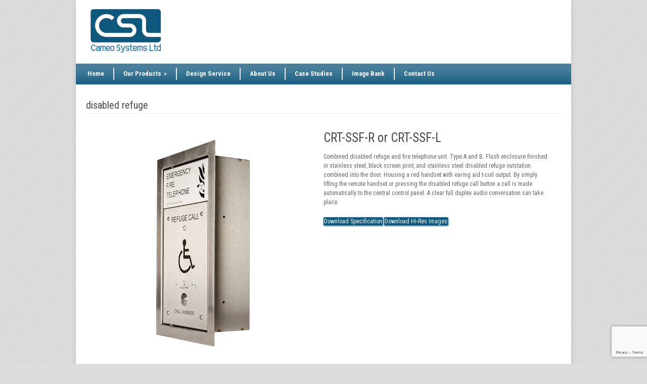

--- FILE ---
content_type: text/html; charset=UTF-8
request_url: https://cameosystems.co.uk/products/crt-ssf-r-or-crt-ssf-l/
body_size: 10635
content:
<!DOCTYPE html>
<!--[if lt IE 7 ]><html class="ie ie6" lang="en"> <![endif]-->
<!--[if IE 7 ]><html class="ie ie7" lang="en"> <![endif]-->
<!--[if IE 8 ]><html class="ie ie8" lang="en"> <![endif]-->
<!--[if (gte IE 9)|!(IE)]><!--><html lang="en-GB"> <!--<![endif]-->
<head>

	<!-- Basic Page Needs
  ================================================== -->
	<meta charset="utf-8" />
	<title>Cameo Systems  &raquo; CRT-SSF-R or CRT-SSF-L</title>

	<!--[if lt IE 9]>
		<script src="http://html5shim.googlecode.com/svn/trunk/html5.js"></script>
	<![endif]-->

	<!-- CSS
  ================================================== -->
	<link rel="stylesheet" href="https://cameosystems.co.uk/wp-content/themes/modernize/style.css" type="text/css" />

				<meta name="viewport" content="width=device-width, initial-scale=1, maximum-scale=1">
		<link rel="stylesheet" href="https://cameosystems.co.uk/wp-content/themes/modernize/stylesheet/skeleton-responsive.css">
		<link rel="stylesheet" href="https://cameosystems.co.uk/wp-content/themes/modernize/stylesheet/layout-responsive.css">	
		
	<!--[if lt IE 9]>
		<link rel="stylesheet" href="https://cameosystems.co.uk/wp-content/themes/modernize/stylesheet/ie-style.php?path=https://cameosystems.co.uk/wp-content/themes/modernize" type="text/css" media="screen, projection" /> 
	<![endif]-->
	<!--[if lt IE 9]>
	<script src="http://css3-mediaqueries-js.googlecode.com/svn/trunk/css3-mediaqueries.js"></script>
	<![endif]-->	
	
	<!--[if IE 7]>
		<link rel="stylesheet" href="https://cameosystems.co.uk/wp-content/themes/modernize/stylesheet/ie7-style.css" /> 
	<![endif]-->	
	
	<!-- Favicon
   ================================================== -->
	
	<!-- Start WP_HEAD
   ================================================== -->
		
	<meta name='robots' content='max-image-preview:large' />
	<style>img:is([sizes="auto" i], [sizes^="auto," i]) { contain-intrinsic-size: 3000px 1500px }</style>
	<link rel='dns-prefetch' href='//fonts.googleapis.com' />
<link rel="alternate" type="application/rss+xml" title="Cameo Systems &raquo; Feed" href="https://cameosystems.co.uk/feed/" />
<link rel="alternate" type="application/rss+xml" title="Cameo Systems &raquo; Comments Feed" href="https://cameosystems.co.uk/comments/feed/" />
<script type="text/javascript">
/* <![CDATA[ */
window._wpemojiSettings = {"baseUrl":"https:\/\/s.w.org\/images\/core\/emoji\/15.0.3\/72x72\/","ext":".png","svgUrl":"https:\/\/s.w.org\/images\/core\/emoji\/15.0.3\/svg\/","svgExt":".svg","source":{"concatemoji":"https:\/\/cameosystems.co.uk\/wp-includes\/js\/wp-emoji-release.min.js?ver=6.7.4"}};
/*! This file is auto-generated */
!function(i,n){var o,s,e;function c(e){try{var t={supportTests:e,timestamp:(new Date).valueOf()};sessionStorage.setItem(o,JSON.stringify(t))}catch(e){}}function p(e,t,n){e.clearRect(0,0,e.canvas.width,e.canvas.height),e.fillText(t,0,0);var t=new Uint32Array(e.getImageData(0,0,e.canvas.width,e.canvas.height).data),r=(e.clearRect(0,0,e.canvas.width,e.canvas.height),e.fillText(n,0,0),new Uint32Array(e.getImageData(0,0,e.canvas.width,e.canvas.height).data));return t.every(function(e,t){return e===r[t]})}function u(e,t,n){switch(t){case"flag":return n(e,"\ud83c\udff3\ufe0f\u200d\u26a7\ufe0f","\ud83c\udff3\ufe0f\u200b\u26a7\ufe0f")?!1:!n(e,"\ud83c\uddfa\ud83c\uddf3","\ud83c\uddfa\u200b\ud83c\uddf3")&&!n(e,"\ud83c\udff4\udb40\udc67\udb40\udc62\udb40\udc65\udb40\udc6e\udb40\udc67\udb40\udc7f","\ud83c\udff4\u200b\udb40\udc67\u200b\udb40\udc62\u200b\udb40\udc65\u200b\udb40\udc6e\u200b\udb40\udc67\u200b\udb40\udc7f");case"emoji":return!n(e,"\ud83d\udc26\u200d\u2b1b","\ud83d\udc26\u200b\u2b1b")}return!1}function f(e,t,n){var r="undefined"!=typeof WorkerGlobalScope&&self instanceof WorkerGlobalScope?new OffscreenCanvas(300,150):i.createElement("canvas"),a=r.getContext("2d",{willReadFrequently:!0}),o=(a.textBaseline="top",a.font="600 32px Arial",{});return e.forEach(function(e){o[e]=t(a,e,n)}),o}function t(e){var t=i.createElement("script");t.src=e,t.defer=!0,i.head.appendChild(t)}"undefined"!=typeof Promise&&(o="wpEmojiSettingsSupports",s=["flag","emoji"],n.supports={everything:!0,everythingExceptFlag:!0},e=new Promise(function(e){i.addEventListener("DOMContentLoaded",e,{once:!0})}),new Promise(function(t){var n=function(){try{var e=JSON.parse(sessionStorage.getItem(o));if("object"==typeof e&&"number"==typeof e.timestamp&&(new Date).valueOf()<e.timestamp+604800&&"object"==typeof e.supportTests)return e.supportTests}catch(e){}return null}();if(!n){if("undefined"!=typeof Worker&&"undefined"!=typeof OffscreenCanvas&&"undefined"!=typeof URL&&URL.createObjectURL&&"undefined"!=typeof Blob)try{var e="postMessage("+f.toString()+"("+[JSON.stringify(s),u.toString(),p.toString()].join(",")+"));",r=new Blob([e],{type:"text/javascript"}),a=new Worker(URL.createObjectURL(r),{name:"wpTestEmojiSupports"});return void(a.onmessage=function(e){c(n=e.data),a.terminate(),t(n)})}catch(e){}c(n=f(s,u,p))}t(n)}).then(function(e){for(var t in e)n.supports[t]=e[t],n.supports.everything=n.supports.everything&&n.supports[t],"flag"!==t&&(n.supports.everythingExceptFlag=n.supports.everythingExceptFlag&&n.supports[t]);n.supports.everythingExceptFlag=n.supports.everythingExceptFlag&&!n.supports.flag,n.DOMReady=!1,n.readyCallback=function(){n.DOMReady=!0}}).then(function(){return e}).then(function(){var e;n.supports.everything||(n.readyCallback(),(e=n.source||{}).concatemoji?t(e.concatemoji):e.wpemoji&&e.twemoji&&(t(e.twemoji),t(e.wpemoji)))}))}((window,document),window._wpemojiSettings);
/* ]]> */
</script>
<link rel='stylesheet' id='style-custom-css' href='https://cameosystems.co.uk/wp-content/themes/modernize/style-custom.css?ver=6.7.4' type='text/css' media='all' />
<link rel='stylesheet' id='gdl-woocommerce-css' href='https://cameosystems.co.uk/wp-content/themes/modernize/stylesheet/gdlr-woocommerce.css?ver=6.7.4' type='text/css' media='all' />
<link rel='stylesheet' id='Google-Font-Roboto+Condensed-css' href='https://fonts.googleapis.com/css?family=Roboto+Condensed%3A300%2C300italic%2C400%2C400italic%2C700%2C700italic&#038;subset=latin&#038;ver=6.7.4' type='text/css' media='all' />
<link rel='stylesheet' id='layerslider-css' href='https://cameosystems.co.uk/wp-content/plugins/layerslider/static/layerslider/css/layerslider.css?ver=6.9.2' type='text/css' media='all' />
<style id='wp-emoji-styles-inline-css' type='text/css'>

	img.wp-smiley, img.emoji {
		display: inline !important;
		border: none !important;
		box-shadow: none !important;
		height: 1em !important;
		width: 1em !important;
		margin: 0 0.07em !important;
		vertical-align: -0.1em !important;
		background: none !important;
		padding: 0 !important;
	}
</style>
<link rel='stylesheet' id='wp-block-library-css' href='https://cameosystems.co.uk/wp-includes/css/dist/block-library/style.min.css?ver=6.7.4' type='text/css' media='all' />
<style id='classic-theme-styles-inline-css' type='text/css'>
/*! This file is auto-generated */
.wp-block-button__link{color:#fff;background-color:#32373c;border-radius:9999px;box-shadow:none;text-decoration:none;padding:calc(.667em + 2px) calc(1.333em + 2px);font-size:1.125em}.wp-block-file__button{background:#32373c;color:#fff;text-decoration:none}
</style>
<style id='global-styles-inline-css' type='text/css'>
:root{--wp--preset--aspect-ratio--square: 1;--wp--preset--aspect-ratio--4-3: 4/3;--wp--preset--aspect-ratio--3-4: 3/4;--wp--preset--aspect-ratio--3-2: 3/2;--wp--preset--aspect-ratio--2-3: 2/3;--wp--preset--aspect-ratio--16-9: 16/9;--wp--preset--aspect-ratio--9-16: 9/16;--wp--preset--color--black: #000000;--wp--preset--color--cyan-bluish-gray: #abb8c3;--wp--preset--color--white: #ffffff;--wp--preset--color--pale-pink: #f78da7;--wp--preset--color--vivid-red: #cf2e2e;--wp--preset--color--luminous-vivid-orange: #ff6900;--wp--preset--color--luminous-vivid-amber: #fcb900;--wp--preset--color--light-green-cyan: #7bdcb5;--wp--preset--color--vivid-green-cyan: #00d084;--wp--preset--color--pale-cyan-blue: #8ed1fc;--wp--preset--color--vivid-cyan-blue: #0693e3;--wp--preset--color--vivid-purple: #9b51e0;--wp--preset--gradient--vivid-cyan-blue-to-vivid-purple: linear-gradient(135deg,rgba(6,147,227,1) 0%,rgb(155,81,224) 100%);--wp--preset--gradient--light-green-cyan-to-vivid-green-cyan: linear-gradient(135deg,rgb(122,220,180) 0%,rgb(0,208,130) 100%);--wp--preset--gradient--luminous-vivid-amber-to-luminous-vivid-orange: linear-gradient(135deg,rgba(252,185,0,1) 0%,rgba(255,105,0,1) 100%);--wp--preset--gradient--luminous-vivid-orange-to-vivid-red: linear-gradient(135deg,rgba(255,105,0,1) 0%,rgb(207,46,46) 100%);--wp--preset--gradient--very-light-gray-to-cyan-bluish-gray: linear-gradient(135deg,rgb(238,238,238) 0%,rgb(169,184,195) 100%);--wp--preset--gradient--cool-to-warm-spectrum: linear-gradient(135deg,rgb(74,234,220) 0%,rgb(151,120,209) 20%,rgb(207,42,186) 40%,rgb(238,44,130) 60%,rgb(251,105,98) 80%,rgb(254,248,76) 100%);--wp--preset--gradient--blush-light-purple: linear-gradient(135deg,rgb(255,206,236) 0%,rgb(152,150,240) 100%);--wp--preset--gradient--blush-bordeaux: linear-gradient(135deg,rgb(254,205,165) 0%,rgb(254,45,45) 50%,rgb(107,0,62) 100%);--wp--preset--gradient--luminous-dusk: linear-gradient(135deg,rgb(255,203,112) 0%,rgb(199,81,192) 50%,rgb(65,88,208) 100%);--wp--preset--gradient--pale-ocean: linear-gradient(135deg,rgb(255,245,203) 0%,rgb(182,227,212) 50%,rgb(51,167,181) 100%);--wp--preset--gradient--electric-grass: linear-gradient(135deg,rgb(202,248,128) 0%,rgb(113,206,126) 100%);--wp--preset--gradient--midnight: linear-gradient(135deg,rgb(2,3,129) 0%,rgb(40,116,252) 100%);--wp--preset--font-size--small: 13px;--wp--preset--font-size--medium: 20px;--wp--preset--font-size--large: 36px;--wp--preset--font-size--x-large: 42px;--wp--preset--spacing--20: 0.44rem;--wp--preset--spacing--30: 0.67rem;--wp--preset--spacing--40: 1rem;--wp--preset--spacing--50: 1.5rem;--wp--preset--spacing--60: 2.25rem;--wp--preset--spacing--70: 3.38rem;--wp--preset--spacing--80: 5.06rem;--wp--preset--shadow--natural: 6px 6px 9px rgba(0, 0, 0, 0.2);--wp--preset--shadow--deep: 12px 12px 50px rgba(0, 0, 0, 0.4);--wp--preset--shadow--sharp: 6px 6px 0px rgba(0, 0, 0, 0.2);--wp--preset--shadow--outlined: 6px 6px 0px -3px rgba(255, 255, 255, 1), 6px 6px rgba(0, 0, 0, 1);--wp--preset--shadow--crisp: 6px 6px 0px rgba(0, 0, 0, 1);}:where(.is-layout-flex){gap: 0.5em;}:where(.is-layout-grid){gap: 0.5em;}body .is-layout-flex{display: flex;}.is-layout-flex{flex-wrap: wrap;align-items: center;}.is-layout-flex > :is(*, div){margin: 0;}body .is-layout-grid{display: grid;}.is-layout-grid > :is(*, div){margin: 0;}:where(.wp-block-columns.is-layout-flex){gap: 2em;}:where(.wp-block-columns.is-layout-grid){gap: 2em;}:where(.wp-block-post-template.is-layout-flex){gap: 1.25em;}:where(.wp-block-post-template.is-layout-grid){gap: 1.25em;}.has-black-color{color: var(--wp--preset--color--black) !important;}.has-cyan-bluish-gray-color{color: var(--wp--preset--color--cyan-bluish-gray) !important;}.has-white-color{color: var(--wp--preset--color--white) !important;}.has-pale-pink-color{color: var(--wp--preset--color--pale-pink) !important;}.has-vivid-red-color{color: var(--wp--preset--color--vivid-red) !important;}.has-luminous-vivid-orange-color{color: var(--wp--preset--color--luminous-vivid-orange) !important;}.has-luminous-vivid-amber-color{color: var(--wp--preset--color--luminous-vivid-amber) !important;}.has-light-green-cyan-color{color: var(--wp--preset--color--light-green-cyan) !important;}.has-vivid-green-cyan-color{color: var(--wp--preset--color--vivid-green-cyan) !important;}.has-pale-cyan-blue-color{color: var(--wp--preset--color--pale-cyan-blue) !important;}.has-vivid-cyan-blue-color{color: var(--wp--preset--color--vivid-cyan-blue) !important;}.has-vivid-purple-color{color: var(--wp--preset--color--vivid-purple) !important;}.has-black-background-color{background-color: var(--wp--preset--color--black) !important;}.has-cyan-bluish-gray-background-color{background-color: var(--wp--preset--color--cyan-bluish-gray) !important;}.has-white-background-color{background-color: var(--wp--preset--color--white) !important;}.has-pale-pink-background-color{background-color: var(--wp--preset--color--pale-pink) !important;}.has-vivid-red-background-color{background-color: var(--wp--preset--color--vivid-red) !important;}.has-luminous-vivid-orange-background-color{background-color: var(--wp--preset--color--luminous-vivid-orange) !important;}.has-luminous-vivid-amber-background-color{background-color: var(--wp--preset--color--luminous-vivid-amber) !important;}.has-light-green-cyan-background-color{background-color: var(--wp--preset--color--light-green-cyan) !important;}.has-vivid-green-cyan-background-color{background-color: var(--wp--preset--color--vivid-green-cyan) !important;}.has-pale-cyan-blue-background-color{background-color: var(--wp--preset--color--pale-cyan-blue) !important;}.has-vivid-cyan-blue-background-color{background-color: var(--wp--preset--color--vivid-cyan-blue) !important;}.has-vivid-purple-background-color{background-color: var(--wp--preset--color--vivid-purple) !important;}.has-black-border-color{border-color: var(--wp--preset--color--black) !important;}.has-cyan-bluish-gray-border-color{border-color: var(--wp--preset--color--cyan-bluish-gray) !important;}.has-white-border-color{border-color: var(--wp--preset--color--white) !important;}.has-pale-pink-border-color{border-color: var(--wp--preset--color--pale-pink) !important;}.has-vivid-red-border-color{border-color: var(--wp--preset--color--vivid-red) !important;}.has-luminous-vivid-orange-border-color{border-color: var(--wp--preset--color--luminous-vivid-orange) !important;}.has-luminous-vivid-amber-border-color{border-color: var(--wp--preset--color--luminous-vivid-amber) !important;}.has-light-green-cyan-border-color{border-color: var(--wp--preset--color--light-green-cyan) !important;}.has-vivid-green-cyan-border-color{border-color: var(--wp--preset--color--vivid-green-cyan) !important;}.has-pale-cyan-blue-border-color{border-color: var(--wp--preset--color--pale-cyan-blue) !important;}.has-vivid-cyan-blue-border-color{border-color: var(--wp--preset--color--vivid-cyan-blue) !important;}.has-vivid-purple-border-color{border-color: var(--wp--preset--color--vivid-purple) !important;}.has-vivid-cyan-blue-to-vivid-purple-gradient-background{background: var(--wp--preset--gradient--vivid-cyan-blue-to-vivid-purple) !important;}.has-light-green-cyan-to-vivid-green-cyan-gradient-background{background: var(--wp--preset--gradient--light-green-cyan-to-vivid-green-cyan) !important;}.has-luminous-vivid-amber-to-luminous-vivid-orange-gradient-background{background: var(--wp--preset--gradient--luminous-vivid-amber-to-luminous-vivid-orange) !important;}.has-luminous-vivid-orange-to-vivid-red-gradient-background{background: var(--wp--preset--gradient--luminous-vivid-orange-to-vivid-red) !important;}.has-very-light-gray-to-cyan-bluish-gray-gradient-background{background: var(--wp--preset--gradient--very-light-gray-to-cyan-bluish-gray) !important;}.has-cool-to-warm-spectrum-gradient-background{background: var(--wp--preset--gradient--cool-to-warm-spectrum) !important;}.has-blush-light-purple-gradient-background{background: var(--wp--preset--gradient--blush-light-purple) !important;}.has-blush-bordeaux-gradient-background{background: var(--wp--preset--gradient--blush-bordeaux) !important;}.has-luminous-dusk-gradient-background{background: var(--wp--preset--gradient--luminous-dusk) !important;}.has-pale-ocean-gradient-background{background: var(--wp--preset--gradient--pale-ocean) !important;}.has-electric-grass-gradient-background{background: var(--wp--preset--gradient--electric-grass) !important;}.has-midnight-gradient-background{background: var(--wp--preset--gradient--midnight) !important;}.has-small-font-size{font-size: var(--wp--preset--font-size--small) !important;}.has-medium-font-size{font-size: var(--wp--preset--font-size--medium) !important;}.has-large-font-size{font-size: var(--wp--preset--font-size--large) !important;}.has-x-large-font-size{font-size: var(--wp--preset--font-size--x-large) !important;}
:where(.wp-block-post-template.is-layout-flex){gap: 1.25em;}:where(.wp-block-post-template.is-layout-grid){gap: 1.25em;}
:where(.wp-block-columns.is-layout-flex){gap: 2em;}:where(.wp-block-columns.is-layout-grid){gap: 2em;}
:root :where(.wp-block-pullquote){font-size: 1.5em;line-height: 1.6;}
</style>
<link rel='stylesheet' id='flex-slider-css' href='https://cameosystems.co.uk/wp-content/themes/modernize/stylesheet/flexslider.css?ver=6.7.4' type='text/css' media='all' />
<link rel='stylesheet' id='cameo_product-css' href='https://cameosystems.co.uk/wp-content/plugins/cameo_product/cameo_product.css?ver=6.7.4' type='text/css' media='all' />
<link rel='stylesheet' id='contact-form-7-css' href='https://cameosystems.co.uk/wp-content/plugins/contact-form-7/includes/css/styles.css?ver=6.0.5' type='text/css' media='all' />
<link rel='stylesheet' id='responsive-lightbox-swipebox-css' href='https://cameosystems.co.uk/wp-content/plugins/responsive-lightbox/assets/swipebox/swipebox.min.css?ver=2.5.0' type='text/css' media='all' />
<link rel='stylesheet' id='superfish-css' href='https://cameosystems.co.uk/wp-content/themes/modernize/stylesheet/superfish.css?ver=6.7.4' type='text/css' media='all' />
<link rel='stylesheet' id='fancybox-css' href='https://cameosystems.co.uk/wp-content/themes/modernize/javascript/fancybox/jquery.fancybox.css?ver=6.7.4' type='text/css' media='all' />
<link rel='stylesheet' id='fancybox-thumb-css' href='https://cameosystems.co.uk/wp-content/themes/modernize/javascript/fancybox/jquery.fancybox-thumbs.css?ver=6.7.4' type='text/css' media='all' />
<script type="text/javascript" src="https://cameosystems.co.uk/wp-includes/js/jquery/jquery.min.js?ver=3.7.1" id="jquery-core-js"></script>
<script type="text/javascript" src="https://cameosystems.co.uk/wp-includes/js/jquery/jquery-migrate.min.js?ver=3.4.1" id="jquery-migrate-js"></script>
<script type="text/javascript" id="layerslider-greensock-js-extra">
/* <![CDATA[ */
var LS_Meta = {"v":"6.9.2"};
/* ]]> */
</script>
<script type="text/javascript" src="https://cameosystems.co.uk/wp-content/plugins/layerslider/static/layerslider/js/greensock.js?ver=1.19.0" id="layerslider-greensock-js"></script>
<script type="text/javascript" src="https://cameosystems.co.uk/wp-content/plugins/layerslider/static/layerslider/js/layerslider.kreaturamedia.jquery.js?ver=6.9.2" id="layerslider-js"></script>
<script type="text/javascript" src="https://cameosystems.co.uk/wp-content/plugins/layerslider/static/layerslider/js/layerslider.transitions.js?ver=6.9.2" id="layerslider-transitions-js"></script>
<script type="text/javascript" src="https://cameosystems.co.uk/wp-content/plugins/responsive-lightbox/assets/swipebox/jquery.swipebox.min.js?ver=2.5.0" id="responsive-lightbox-swipebox-js"></script>
<script type="text/javascript" src="https://cameosystems.co.uk/wp-includes/js/underscore.min.js?ver=1.13.7" id="underscore-js"></script>
<script type="text/javascript" src="https://cameosystems.co.uk/wp-content/plugins/responsive-lightbox/assets/infinitescroll/infinite-scroll.pkgd.min.js?ver=6.7.4" id="responsive-lightbox-infinite-scroll-js"></script>
<script type="text/javascript" id="responsive-lightbox-js-before">
/* <![CDATA[ */
var rlArgs = {"script":"swipebox","selector":"lightbox","customEvents":"","activeGalleries":true,"animation":true,"hideCloseButtonOnMobile":false,"removeBarsOnMobile":false,"hideBars":true,"hideBarsDelay":5000,"videoMaxWidth":1080,"useSVG":true,"loopAtEnd":false,"woocommerce_gallery":false,"ajaxurl":"https:\/\/cameosystems.co.uk\/wp-admin\/admin-ajax.php","nonce":"68e7f7aa0f","preview":false,"postId":255,"scriptExtension":false};
/* ]]> */
</script>
<script type="text/javascript" src="https://cameosystems.co.uk/wp-content/plugins/responsive-lightbox/js/front.js?ver=2.5.0" id="responsive-lightbox-js"></script>
<script type="text/javascript" src="https://cameosystems.co.uk/wp-content/themes/modernize/javascript/jquery.fitvids.js?ver=1.0" id="fitvids-js"></script>
<meta name="generator" content="Powered by LayerSlider 6.9.2 - Multi-Purpose, Responsive, Parallax, Mobile-Friendly Slider Plugin for WordPress." />
<!-- LayerSlider updates and docs at: https://layerslider.kreaturamedia.com -->
<link rel="https://api.w.org/" href="https://cameosystems.co.uk/wp-json/" /><link rel="EditURI" type="application/rsd+xml" title="RSD" href="https://cameosystems.co.uk/xmlrpc.php?rsd" />
<meta name="generator" content="WordPress 6.7.4" />
<link rel="canonical" href="https://cameosystems.co.uk/products/crt-ssf-r-or-crt-ssf-l/" />
<link rel='shortlink' href='https://cameosystems.co.uk/?p=255' />
<link rel="alternate" title="oEmbed (JSON)" type="application/json+oembed" href="https://cameosystems.co.uk/wp-json/oembed/1.0/embed?url=https%3A%2F%2Fcameosystems.co.uk%2Fproducts%2Fcrt-ssf-r-or-crt-ssf-l%2F" />
<link rel="alternate" title="oEmbed (XML)" type="text/xml+oembed" href="https://cameosystems.co.uk/wp-json/oembed/1.0/embed?url=https%3A%2F%2Fcameosystems.co.uk%2Fproducts%2Fcrt-ssf-r-or-crt-ssf-l%2F&#038;format=xml" />
<script type="text/javascript">

  var _gaq = _gaq || [];
  _gaq.push(['_setAccount', 'UA-41448555-1']);
  _gaq.push(['_trackPageview']);

  (function() {
    var ga = document.createElement('script'); ga.type = 'text/javascript'; ga.async = true;
    ga.src = ('https:' == document.location.protocol ? 'https://ssl' : 'http://www') + '.google-analytics.com/ga.js';
    var s = document.getElementsByTagName('script')[0]; s.parentNode.insertBefore(ga, s);
  })();

</script>	
	<!-- FB Thumbnail
   ================================================== -->
		
</head>
<body class="cameo_product-template-default single single-cameo_product postid-255">
	<div class="body-wrapper">

		
	<div class="all-container-wrapper boxed-layout">
		<div class="header-outer-wrapper">
			<div class="header-container-wrapper container-wrapper">
				<div class="header-wrapper">
					<div class="clear"></div>
					
					<!-- Get Logo -->
					<div class="logo-wrapper">
						<a href="https://cameosystems.co.uk"><img src="https://cameosystems.co.uk/wp-content/uploads/2013/03/Cameo_logo.png" alt="" /></a>					</div>
					
					<!-- Get Social Icons -->
					<div class="outer-social-wrapper">
						<div class="social-wrapper">
								
							<div class="social-icon-wrapper">
															</div>
						</div>
					</div>
					<div class="clear"></div>
				</div> <!-- header-wrapper -->
			</div> <!-- header-container -->
		</div> <!-- header-outer-wrapper -->
		
		<!-- Navigation and Search Form -->
		<div class="main-navigation-wrapper">
			<div class="responsive-container-wrapper container-wrapper"><div class="responsive-menu-wrapper"><select id="menu-main-menu" class="menu dropdown-menu"><option value="" class="blank">&#8212; Main Menu &#8212;</option><option class="menu-item menu-item-type-post_type menu-item-object-page menu-item-home menu-item-40 menu-item-depth-0" value="https://cameosystems.co.uk/">Home</option>
<option class="menu-item menu-item-type-custom menu-item-object-custom menu-item-has-children menu-item-641 menu-item-depth-0" value="#">Our Products</option>	<option class="menu-item menu-item-type-post_type menu-item-object-page menu-item-38 menu-item-depth-1" value="https://cameosystems.co.uk/our-products/fire-telephone/">- Fire Telephone</option>
	<option class="menu-item menu-item-type-post_type menu-item-object-page menu-item-37 menu-item-depth-1" value="https://cameosystems.co.uk/our-products/disabled-refuge-call/">- Disabled Refuge Call</option>
	<option class="menu-item menu-item-type-post_type menu-item-object-page menu-item-36 menu-item-depth-1" value="https://cameosystems.co.uk/our-products/toilet-alarm/">- Toilet Alarm</option>
	<option class="menu-item menu-item-type-post_type menu-item-object-page menu-item-39 menu-item-depth-1" value="https://cameosystems.co.uk/our-products/voice-alarm/">- Voice Alarm</option>
	<option class="menu-item menu-item-type-post_type menu-item-object-page menu-item-727 menu-item-depth-1" value="https://cameosystems.co.uk/our-products/en54-pt16-pt-4/">- EN54 Pt16 &#038; Pt 4</option>

<option class="menu-item menu-item-type-post_type menu-item-object-page menu-item-16 menu-item-depth-0" value="https://cameosystems.co.uk/design-service/">Design Service</option>
<option class="menu-item menu-item-type-post_type menu-item-object-page menu-item-14 menu-item-depth-0" value="https://cameosystems.co.uk/about/">About Us</option>
<option class="menu-item menu-item-type-post_type menu-item-object-page menu-item-15 menu-item-depth-0" value="https://cameosystems.co.uk/case-studies/">Case Studies</option>
<option class="menu-item menu-item-type-post_type menu-item-object-page menu-item-17 menu-item-depth-0" value="https://cameosystems.co.uk/image-bank/">Image Bank</option>
<option class="menu-item menu-item-type-post_type menu-item-object-page menu-item-13 menu-item-depth-0" value="https://cameosystems.co.uk/contact-us/">Contact Us</option>
</select></div></div>			<div class="navigation-wrapper">
				<div class="navigation-container-wrapper container-wrapper">
					<!-- Get Navigation -->
					<div id="main-superfish-wrapper" class="menu-wrapper"><ul id="menu-main-menu-1" class="sf-menu"><li id="menu-item-40" class="menu-item menu-item-type-post_type menu-item-object-page menu-item-home menu-item-40"><a href="https://cameosystems.co.uk/">Home</a></li>
<li id="menu-item-641" class="menu-item menu-item-type-custom menu-item-object-custom menu-item-has-children menu-item-641"><a href="#">Our Products</a>
<ul class="sub-menu">
	<li id="menu-item-38" class="menu-item menu-item-type-post_type menu-item-object-page menu-item-38"><a href="https://cameosystems.co.uk/our-products/fire-telephone/">Fire Telephone</a></li>
	<li id="menu-item-37" class="menu-item menu-item-type-post_type menu-item-object-page menu-item-37"><a href="https://cameosystems.co.uk/our-products/disabled-refuge-call/">Disabled Refuge Call</a></li>
	<li id="menu-item-36" class="menu-item menu-item-type-post_type menu-item-object-page menu-item-36"><a href="https://cameosystems.co.uk/our-products/toilet-alarm/">Toilet Alarm</a></li>
	<li id="menu-item-39" class="menu-item menu-item-type-post_type menu-item-object-page menu-item-39"><a href="https://cameosystems.co.uk/our-products/voice-alarm/">Voice Alarm</a></li>
	<li id="menu-item-727" class="menu-item menu-item-type-post_type menu-item-object-page menu-item-727"><a href="https://cameosystems.co.uk/our-products/en54-pt16-pt-4/">EN54 Pt16 &#038; Pt 4</a></li>
</ul>
</li>
<li id="menu-item-16" class="menu-item menu-item-type-post_type menu-item-object-page menu-item-16"><a href="https://cameosystems.co.uk/design-service/">Design Service</a></li>
<li id="menu-item-14" class="menu-item menu-item-type-post_type menu-item-object-page menu-item-14"><a href="https://cameosystems.co.uk/about/">About Us</a></li>
<li id="menu-item-15" class="menu-item menu-item-type-post_type menu-item-object-page menu-item-15"><a href="https://cameosystems.co.uk/case-studies/">Case Studies</a></li>
<li id="menu-item-17" class="menu-item menu-item-type-post_type menu-item-object-page menu-item-17"><a href="https://cameosystems.co.uk/image-bank/">Image Bank</a></li>
<li id="menu-item-13" class="menu-item menu-item-type-post_type menu-item-object-page menu-item-13"><a href="https://cameosystems.co.uk/contact-us/">Contact Us</a></li>
</ul></div>					
					<!-- Get Search form -->
										
					<div class="clear"></div>
				</div> <!-- navigation-container-wrapper -->
			</div> <!-- navigation-wrapper -->
		</div>
				
		
		<div class="container main content-container">
			<div class="header-content-wrapper">
<div class="content-wrapper">
	<div class="page-wrapper">
				<div class='gdl-page-float-left'><div class='gdl-page-item'><div class="sixteen columns mt30"><h1 class="gdl-page-title gdl-divider gdl-title title-color">disabled refuge</h1><div class="gdl-page-content">							<div class='shortcode1-2'>
								<div class="flexslider">
									<ul class="slides">
									<li><img width="683" height="670" src="https://cameosystems.co.uk/wp-content/uploads/2013/04/CRT-SSF-L_3.jpg" class="attachment-full size-full" alt="" decoding="async" fetchpriority="high" srcset="https://cameosystems.co.uk/wp-content/uploads/2013/04/CRT-SSF-L_3.jpg 683w, https://cameosystems.co.uk/wp-content/uploads/2013/04/CRT-SSF-L_3-300x294.jpg 300w" sizes="(max-width: 683px) 100vw, 683px" /></li><li><img width="683" height="670" src="https://cameosystems.co.uk/wp-content/uploads/2013/04/CRT-SSF-L_2.jpg" class="attachment-full size-full" alt="" decoding="async" srcset="https://cameosystems.co.uk/wp-content/uploads/2013/04/CRT-SSF-L_2.jpg 683w, https://cameosystems.co.uk/wp-content/uploads/2013/04/CRT-SSF-L_2-300x294.jpg 300w" sizes="(max-width: 683px) 100vw, 683px" /></li><li><img width="683" height="670" src="https://cameosystems.co.uk/wp-content/uploads/2013/04/CRT-SSF-L_1.jpg" class="attachment-full size-full" alt="" decoding="async" srcset="https://cameosystems.co.uk/wp-content/uploads/2013/04/CRT-SSF-L_1.jpg 683w, https://cameosystems.co.uk/wp-content/uploads/2013/04/CRT-SSF-L_1-300x294.jpg 300w" sizes="(max-width: 683px) 100vw, 683px" /></li>									</ul>
								</div>
								
							</div>
							<div class='shortcode1-2'>
								<div class='product-title'>
									<h2>CRT-SSF-R or CRT-SSF-L</h2>
								</div>
                                <p>Combined  disabled refuge and fire telephone unit. Type A and B. Flush enclosure finished in stainless steel, black screen print, and stainless steel disabled refuge outstation combined into the door. Housing a red handset with earing aid t-coil output. By simply lifting the remote handset or pressing the disabled refuge call button a call is made automatically to the central control panel. A clear full duplex audio conversation can take place.</p>
                                <div class="product_btn_container">
									<a class="button" target="_blank" href="https://cameosystems.co.uk//wp-content/uploads/2013/05/CRT-SSF-R-or-CRT-SSF-L.pdf">Download Specification</a>
                                    <a class="button" target="_blank" href="https://cameosystems.co.uk//wp-content/uploads/2013/05/CRT-SSF-R-or-CRT-SSF-L.zip">Download Hi-Res Images</a>
                                                                                                                                                
									
								</div>
			
							</div></div></div></div></div>			
			<br class="clear">
	</div>
</div>

		</div> <!-- header content wrapper -->
	</div> <!-- content container -->
	<div class="footer-container-wrapper">	
		<div class="footer-wrapper">
			<!-- Get Footer Widget -->
										<div class="container mt0">
					<div class="footer-widget-wrapper">
						<div class="four columns mt0"><div class="custom-sidebar gdl-divider widget_text" id="text-2" >			<div class="textwidget"><p style="clear: both;"><img class="alignleft" src="https://cameosystems.co.uk//wp-content/uploads/2013/03/telephone.png" alt="Phone: "/><span style="line-height:48px; display:inline-block; vertical-align:middle">01202 892088</span></p>
<p style="clear: both;"><img class="alignleft" src="https://cameosystems.co.uk//wp-content/uploads/2013/03/fax.png" alt="Fax: "/><span style="line-height:48px; display:inline-block; vertical-align:middle">01202 861449</span></p></div>
		</div></div><div class="four columns mt0"><div class="custom-sidebar gdl-divider widget_text" id="text-5" >			<div class="textwidget"><p><img style="margin-bottom: 48px;" class="alignleft" src="https://cameosystems.co.uk//wp-content/uploads/2013/03/address.png" />29 Haviland Road<br />
Ferndown Industrial Estate<br />
Wimborne<br />
Dorset<br />
BH21 7SA</p>
<p><img class="alignleft" src="https://cameosystems.co.uk//wp-content/uploads/2013/05/email.png" alt="email" /><a style="font-size: 14px; vertical-align:middle; line-height: 48px;" href="mailto:sales@cameosystems.co.uk">sales@cameosystems.co.uk</a></p></div>
		</div></div><div class="four columns mt0"><div class="custom-sidebar gdl-divider widget_text" id="text-8" >			<div class="textwidget"><div style="width: 100%"><img decoding="async" style="margin: 0 auto;" src="https://cameosystems.co.uk//wp-content/uploads/2013/03/bsi-logo.png" /></div>
</div>
		</div></div><div class="four columns mt0"><div class="custom-sidebar gdl-divider widget_text" id="text-7" ><h3 class="custom-sidebar-title footer-title-color gdl-title">Join Our Mailing List</h3>			<div class="textwidget"><p><!-- Begin MailChimp Signup Form --></p>
<div id="mc_embed_signup">
<form action="https://cameosystems.us7.list-manage.com/subscribe/post?u=063d964ff4b50a716d4c001b2&amp;id=bc696b10cf" method="post" id="mc-embedded-subscribe-form" name="mc-embedded-subscribe-form" class="validate" target="_blank" novalidate>
<div class="mc-field-group">
<label for="mce-NAME">Name </label><br />
<input type="text" value="" name="NAME" class="" id="mce-NAME">
</div>
<div class="mc-field-group">
<label for="mce-EMAIL">Email Address <span class="asterisk">*</span><br />
</label><br />
<input type="email" value="" name="EMAIL" class="required email" id="mce-EMAIL">
</div>
<div id="mce-responses" class="clear">
<div class="response" id="mce-error-response" style="display:none"></div>
<div class="response" id="mce-success-response" style="display:none"></div>
</div>
<p> <input type="submit" value="Subscribe" name="subscribe" id="mc-embedded-subscribe" class="button"><br />
</form>
</div>
<p><!--End mc_embed_signup--></p>
</div>
		</div></div>						<div class="clear"></div>
					</div>
				</div> 
					</div> <!-- footer wrapper -->
	</div> <!-- footer container wrapper --> 
	
	<!-- Get Copyright Text -->
	<div class="copyright-container-wrapper"><div class="copyright-container container"><div class="copyright-left"><span style="font-weight: normal;">© 2020 Cameo Systems Limited | Company Reg No. 2457082</span></div><div class="copyright-right"><span style="font-weight: normal;">Website by <a href="https://thisiscrowd.com/">Crowd</a></span></div><div class="clear"></div></div></div>	
	
	</div> <!-- all-container-wrapper -->
</div> <!-- body-wrapper -->
	
	<script>
		var getElementsByClassName=function(a,b,c){if(document.getElementsByClassName){getElementsByClassName=function(a,b,c){c=c||document;var d=c.getElementsByClassName(a),e=b?new RegExp("\\b"+b+"\\b","i"):null,f=[],g;for(var h=0,i=d.length;h<i;h+=1){g=d[h];if(!e||e.test(g.nodeName)){f.push(g)}}return f}}else if(document.evaluate){getElementsByClassName=function(a,b,c){b=b||"*";c=c||document;var d=a.split(" "),e="",f="http://www.w3.org/1999/xhtml",g=document.documentElement.namespaceURI===f?f:null,h=[],i,j;for(var k=0,l=d.length;k<l;k+=1){e+="[contains(concat(' ', @class, ' '), ' "+d[k]+" ')]"}try{i=document.evaluate(".//"+b+e,c,g,0,null)}catch(m){i=document.evaluate(".//"+b+e,c,null,0,null)}while(j=i.iterateNext()){h.push(j)}return h}}else{getElementsByClassName=function(a,b,c){b=b||"*";c=c||document;var d=a.split(" "),e=[],f=b==="*"&&c.all?c.all:c.getElementsByTagName(b),g,h=[],i;for(var j=0,k=d.length;j<k;j+=1){e.push(new RegExp("(^|\\s)"+d[j]+"(\\s|$)"))}for(var l=0,m=f.length;l<m;l+=1){g=f[l];i=false;for(var n=0,o=e.length;n<o;n+=1){i=e[n].test(g.className);if(!i){break}}if(i){h.push(g)}}return h}}return getElementsByClassName(a,b,c)},
			dropdowns = getElementsByClassName( 'dropdown-menu' );
		for ( i=0; i<dropdowns.length; i++ )
			dropdowns[i].onchange = function(){ if ( this.value != '' ) window.location.href = this.value; }
	</script>
	<script type="text/javascript" id="flex-slider-js-extra">
/* <![CDATA[ */
var FLEX = {"animation":"fade","pauseOnHover":"disable","controlNav":"disable","directionNav":"disable","animationDuration":"600","slideshowSpeed":"7000","pauseOnAction":"disable","controlsContainer":".slider-wrapper"};
/* ]]> */
</script>
<script type="text/javascript" src="https://cameosystems.co.uk/wp-content/themes/modernize/javascript/jquery.flexslider.js?ver=1.0" id="flex-slider-js"></script>
<script type="text/javascript" src="https://cameosystems.co.uk/wp-includes/js/dist/hooks.min.js?ver=4d63a3d491d11ffd8ac6" id="wp-hooks-js"></script>
<script type="text/javascript" src="https://cameosystems.co.uk/wp-includes/js/dist/i18n.min.js?ver=5e580eb46a90c2b997e6" id="wp-i18n-js"></script>
<script type="text/javascript" id="wp-i18n-js-after">
/* <![CDATA[ */
wp.i18n.setLocaleData( { 'text direction\u0004ltr': [ 'ltr' ] } );
/* ]]> */
</script>
<script type="text/javascript" src="https://cameosystems.co.uk/wp-content/plugins/contact-form-7/includes/swv/js/index.js?ver=6.0.5" id="swv-js"></script>
<script type="text/javascript" id="contact-form-7-js-translations">
/* <![CDATA[ */
( function( domain, translations ) {
	var localeData = translations.locale_data[ domain ] || translations.locale_data.messages;
	localeData[""].domain = domain;
	wp.i18n.setLocaleData( localeData, domain );
} )( "contact-form-7", {"translation-revision-date":"2024-05-21 11:58:24+0000","generator":"GlotPress\/4.0.1","domain":"messages","locale_data":{"messages":{"":{"domain":"messages","plural-forms":"nplurals=2; plural=n != 1;","lang":"en_GB"},"Error:":["Error:"]}},"comment":{"reference":"includes\/js\/index.js"}} );
/* ]]> */
</script>
<script type="text/javascript" id="contact-form-7-js-before">
/* <![CDATA[ */
var wpcf7 = {
    "api": {
        "root": "https:\/\/cameosystems.co.uk\/wp-json\/",
        "namespace": "contact-form-7\/v1"
    }
};
/* ]]> */
</script>
<script type="text/javascript" src="https://cameosystems.co.uk/wp-content/plugins/contact-form-7/includes/js/index.js?ver=6.0.5" id="contact-form-7-js"></script>
<script type="text/javascript" src="https://www.google.com/recaptcha/api.js?render=6LeE5j8bAAAAAAcFwDQoUVui555CoBSJXCF-GGOV&amp;ver=3.0" id="google-recaptcha-js"></script>
<script type="text/javascript" src="https://cameosystems.co.uk/wp-includes/js/dist/vendor/wp-polyfill.min.js?ver=3.15.0" id="wp-polyfill-js"></script>
<script type="text/javascript" id="wpcf7-recaptcha-js-before">
/* <![CDATA[ */
var wpcf7_recaptcha = {
    "sitekey": "6LeE5j8bAAAAAAcFwDQoUVui555CoBSJXCF-GGOV",
    "actions": {
        "homepage": "homepage",
        "contactform": "contactform"
    }
};
/* ]]> */
</script>
<script type="text/javascript" src="https://cameosystems.co.uk/wp-content/plugins/contact-form-7/modules/recaptcha/index.js?ver=6.0.5" id="wpcf7-recaptcha-js"></script>
<script type="text/javascript" src="https://cameosystems.co.uk/wp-content/themes/modernize/javascript/superfish.js?ver=1.0" id="superfish-js"></script>
<script type="text/javascript" src="https://cameosystems.co.uk/wp-content/themes/modernize/javascript/supersub.js?ver=1.0" id="supersub-js"></script>
<script type="text/javascript" src="https://cameosystems.co.uk/wp-content/themes/modernize/javascript/hoverIntent.js?ver=1.0" id="hover-intent-js"></script>
<script type="text/javascript" src="https://cameosystems.co.uk/wp-content/themes/modernize/javascript/gdl-scripts.js?ver=1.0" id="gdl-scripts-js"></script>
<script type="text/javascript" src="https://cameosystems.co.uk/wp-content/themes/modernize/javascript/jquery.easing.js?ver=1.0" id="easing-js"></script>
<script type="text/javascript" src="https://cameosystems.co.uk/wp-content/themes/modernize/javascript/fancybox/jquery.fancybox.pack.js?ver=1.0" id="fancybox-js"></script>
<script type="text/javascript" src="https://cameosystems.co.uk/wp-content/themes/modernize/javascript/fancybox/jquery.fancybox-media.js?ver=1.0" id="fancybox-media-js"></script>
<script type="text/javascript" src="https://cameosystems.co.uk/wp-content/themes/modernize/javascript/fancybox/jquery.fancybox-thumbs.js?ver=1.0" id="fancybox-thumbs-js"></script>

<script type="text/javascript"> 	
	jQuery(document).ready(function(){
	});</script>
</body>
</html>

--- FILE ---
content_type: text/html; charset=utf-8
request_url: https://www.google.com/recaptcha/api2/anchor?ar=1&k=6LeE5j8bAAAAAAcFwDQoUVui555CoBSJXCF-GGOV&co=aHR0cHM6Ly9jYW1lb3N5c3RlbXMuY28udWs6NDQz&hl=en&v=N67nZn4AqZkNcbeMu4prBgzg&size=invisible&anchor-ms=20000&execute-ms=30000&cb=cpwm5fyltgj8
body_size: 48931
content:
<!DOCTYPE HTML><html dir="ltr" lang="en"><head><meta http-equiv="Content-Type" content="text/html; charset=UTF-8">
<meta http-equiv="X-UA-Compatible" content="IE=edge">
<title>reCAPTCHA</title>
<style type="text/css">
/* cyrillic-ext */
@font-face {
  font-family: 'Roboto';
  font-style: normal;
  font-weight: 400;
  font-stretch: 100%;
  src: url(//fonts.gstatic.com/s/roboto/v48/KFO7CnqEu92Fr1ME7kSn66aGLdTylUAMa3GUBHMdazTgWw.woff2) format('woff2');
  unicode-range: U+0460-052F, U+1C80-1C8A, U+20B4, U+2DE0-2DFF, U+A640-A69F, U+FE2E-FE2F;
}
/* cyrillic */
@font-face {
  font-family: 'Roboto';
  font-style: normal;
  font-weight: 400;
  font-stretch: 100%;
  src: url(//fonts.gstatic.com/s/roboto/v48/KFO7CnqEu92Fr1ME7kSn66aGLdTylUAMa3iUBHMdazTgWw.woff2) format('woff2');
  unicode-range: U+0301, U+0400-045F, U+0490-0491, U+04B0-04B1, U+2116;
}
/* greek-ext */
@font-face {
  font-family: 'Roboto';
  font-style: normal;
  font-weight: 400;
  font-stretch: 100%;
  src: url(//fonts.gstatic.com/s/roboto/v48/KFO7CnqEu92Fr1ME7kSn66aGLdTylUAMa3CUBHMdazTgWw.woff2) format('woff2');
  unicode-range: U+1F00-1FFF;
}
/* greek */
@font-face {
  font-family: 'Roboto';
  font-style: normal;
  font-weight: 400;
  font-stretch: 100%;
  src: url(//fonts.gstatic.com/s/roboto/v48/KFO7CnqEu92Fr1ME7kSn66aGLdTylUAMa3-UBHMdazTgWw.woff2) format('woff2');
  unicode-range: U+0370-0377, U+037A-037F, U+0384-038A, U+038C, U+038E-03A1, U+03A3-03FF;
}
/* math */
@font-face {
  font-family: 'Roboto';
  font-style: normal;
  font-weight: 400;
  font-stretch: 100%;
  src: url(//fonts.gstatic.com/s/roboto/v48/KFO7CnqEu92Fr1ME7kSn66aGLdTylUAMawCUBHMdazTgWw.woff2) format('woff2');
  unicode-range: U+0302-0303, U+0305, U+0307-0308, U+0310, U+0312, U+0315, U+031A, U+0326-0327, U+032C, U+032F-0330, U+0332-0333, U+0338, U+033A, U+0346, U+034D, U+0391-03A1, U+03A3-03A9, U+03B1-03C9, U+03D1, U+03D5-03D6, U+03F0-03F1, U+03F4-03F5, U+2016-2017, U+2034-2038, U+203C, U+2040, U+2043, U+2047, U+2050, U+2057, U+205F, U+2070-2071, U+2074-208E, U+2090-209C, U+20D0-20DC, U+20E1, U+20E5-20EF, U+2100-2112, U+2114-2115, U+2117-2121, U+2123-214F, U+2190, U+2192, U+2194-21AE, U+21B0-21E5, U+21F1-21F2, U+21F4-2211, U+2213-2214, U+2216-22FF, U+2308-230B, U+2310, U+2319, U+231C-2321, U+2336-237A, U+237C, U+2395, U+239B-23B7, U+23D0, U+23DC-23E1, U+2474-2475, U+25AF, U+25B3, U+25B7, U+25BD, U+25C1, U+25CA, U+25CC, U+25FB, U+266D-266F, U+27C0-27FF, U+2900-2AFF, U+2B0E-2B11, U+2B30-2B4C, U+2BFE, U+3030, U+FF5B, U+FF5D, U+1D400-1D7FF, U+1EE00-1EEFF;
}
/* symbols */
@font-face {
  font-family: 'Roboto';
  font-style: normal;
  font-weight: 400;
  font-stretch: 100%;
  src: url(//fonts.gstatic.com/s/roboto/v48/KFO7CnqEu92Fr1ME7kSn66aGLdTylUAMaxKUBHMdazTgWw.woff2) format('woff2');
  unicode-range: U+0001-000C, U+000E-001F, U+007F-009F, U+20DD-20E0, U+20E2-20E4, U+2150-218F, U+2190, U+2192, U+2194-2199, U+21AF, U+21E6-21F0, U+21F3, U+2218-2219, U+2299, U+22C4-22C6, U+2300-243F, U+2440-244A, U+2460-24FF, U+25A0-27BF, U+2800-28FF, U+2921-2922, U+2981, U+29BF, U+29EB, U+2B00-2BFF, U+4DC0-4DFF, U+FFF9-FFFB, U+10140-1018E, U+10190-1019C, U+101A0, U+101D0-101FD, U+102E0-102FB, U+10E60-10E7E, U+1D2C0-1D2D3, U+1D2E0-1D37F, U+1F000-1F0FF, U+1F100-1F1AD, U+1F1E6-1F1FF, U+1F30D-1F30F, U+1F315, U+1F31C, U+1F31E, U+1F320-1F32C, U+1F336, U+1F378, U+1F37D, U+1F382, U+1F393-1F39F, U+1F3A7-1F3A8, U+1F3AC-1F3AF, U+1F3C2, U+1F3C4-1F3C6, U+1F3CA-1F3CE, U+1F3D4-1F3E0, U+1F3ED, U+1F3F1-1F3F3, U+1F3F5-1F3F7, U+1F408, U+1F415, U+1F41F, U+1F426, U+1F43F, U+1F441-1F442, U+1F444, U+1F446-1F449, U+1F44C-1F44E, U+1F453, U+1F46A, U+1F47D, U+1F4A3, U+1F4B0, U+1F4B3, U+1F4B9, U+1F4BB, U+1F4BF, U+1F4C8-1F4CB, U+1F4D6, U+1F4DA, U+1F4DF, U+1F4E3-1F4E6, U+1F4EA-1F4ED, U+1F4F7, U+1F4F9-1F4FB, U+1F4FD-1F4FE, U+1F503, U+1F507-1F50B, U+1F50D, U+1F512-1F513, U+1F53E-1F54A, U+1F54F-1F5FA, U+1F610, U+1F650-1F67F, U+1F687, U+1F68D, U+1F691, U+1F694, U+1F698, U+1F6AD, U+1F6B2, U+1F6B9-1F6BA, U+1F6BC, U+1F6C6-1F6CF, U+1F6D3-1F6D7, U+1F6E0-1F6EA, U+1F6F0-1F6F3, U+1F6F7-1F6FC, U+1F700-1F7FF, U+1F800-1F80B, U+1F810-1F847, U+1F850-1F859, U+1F860-1F887, U+1F890-1F8AD, U+1F8B0-1F8BB, U+1F8C0-1F8C1, U+1F900-1F90B, U+1F93B, U+1F946, U+1F984, U+1F996, U+1F9E9, U+1FA00-1FA6F, U+1FA70-1FA7C, U+1FA80-1FA89, U+1FA8F-1FAC6, U+1FACE-1FADC, U+1FADF-1FAE9, U+1FAF0-1FAF8, U+1FB00-1FBFF;
}
/* vietnamese */
@font-face {
  font-family: 'Roboto';
  font-style: normal;
  font-weight: 400;
  font-stretch: 100%;
  src: url(//fonts.gstatic.com/s/roboto/v48/KFO7CnqEu92Fr1ME7kSn66aGLdTylUAMa3OUBHMdazTgWw.woff2) format('woff2');
  unicode-range: U+0102-0103, U+0110-0111, U+0128-0129, U+0168-0169, U+01A0-01A1, U+01AF-01B0, U+0300-0301, U+0303-0304, U+0308-0309, U+0323, U+0329, U+1EA0-1EF9, U+20AB;
}
/* latin-ext */
@font-face {
  font-family: 'Roboto';
  font-style: normal;
  font-weight: 400;
  font-stretch: 100%;
  src: url(//fonts.gstatic.com/s/roboto/v48/KFO7CnqEu92Fr1ME7kSn66aGLdTylUAMa3KUBHMdazTgWw.woff2) format('woff2');
  unicode-range: U+0100-02BA, U+02BD-02C5, U+02C7-02CC, U+02CE-02D7, U+02DD-02FF, U+0304, U+0308, U+0329, U+1D00-1DBF, U+1E00-1E9F, U+1EF2-1EFF, U+2020, U+20A0-20AB, U+20AD-20C0, U+2113, U+2C60-2C7F, U+A720-A7FF;
}
/* latin */
@font-face {
  font-family: 'Roboto';
  font-style: normal;
  font-weight: 400;
  font-stretch: 100%;
  src: url(//fonts.gstatic.com/s/roboto/v48/KFO7CnqEu92Fr1ME7kSn66aGLdTylUAMa3yUBHMdazQ.woff2) format('woff2');
  unicode-range: U+0000-00FF, U+0131, U+0152-0153, U+02BB-02BC, U+02C6, U+02DA, U+02DC, U+0304, U+0308, U+0329, U+2000-206F, U+20AC, U+2122, U+2191, U+2193, U+2212, U+2215, U+FEFF, U+FFFD;
}
/* cyrillic-ext */
@font-face {
  font-family: 'Roboto';
  font-style: normal;
  font-weight: 500;
  font-stretch: 100%;
  src: url(//fonts.gstatic.com/s/roboto/v48/KFO7CnqEu92Fr1ME7kSn66aGLdTylUAMa3GUBHMdazTgWw.woff2) format('woff2');
  unicode-range: U+0460-052F, U+1C80-1C8A, U+20B4, U+2DE0-2DFF, U+A640-A69F, U+FE2E-FE2F;
}
/* cyrillic */
@font-face {
  font-family: 'Roboto';
  font-style: normal;
  font-weight: 500;
  font-stretch: 100%;
  src: url(//fonts.gstatic.com/s/roboto/v48/KFO7CnqEu92Fr1ME7kSn66aGLdTylUAMa3iUBHMdazTgWw.woff2) format('woff2');
  unicode-range: U+0301, U+0400-045F, U+0490-0491, U+04B0-04B1, U+2116;
}
/* greek-ext */
@font-face {
  font-family: 'Roboto';
  font-style: normal;
  font-weight: 500;
  font-stretch: 100%;
  src: url(//fonts.gstatic.com/s/roboto/v48/KFO7CnqEu92Fr1ME7kSn66aGLdTylUAMa3CUBHMdazTgWw.woff2) format('woff2');
  unicode-range: U+1F00-1FFF;
}
/* greek */
@font-face {
  font-family: 'Roboto';
  font-style: normal;
  font-weight: 500;
  font-stretch: 100%;
  src: url(//fonts.gstatic.com/s/roboto/v48/KFO7CnqEu92Fr1ME7kSn66aGLdTylUAMa3-UBHMdazTgWw.woff2) format('woff2');
  unicode-range: U+0370-0377, U+037A-037F, U+0384-038A, U+038C, U+038E-03A1, U+03A3-03FF;
}
/* math */
@font-face {
  font-family: 'Roboto';
  font-style: normal;
  font-weight: 500;
  font-stretch: 100%;
  src: url(//fonts.gstatic.com/s/roboto/v48/KFO7CnqEu92Fr1ME7kSn66aGLdTylUAMawCUBHMdazTgWw.woff2) format('woff2');
  unicode-range: U+0302-0303, U+0305, U+0307-0308, U+0310, U+0312, U+0315, U+031A, U+0326-0327, U+032C, U+032F-0330, U+0332-0333, U+0338, U+033A, U+0346, U+034D, U+0391-03A1, U+03A3-03A9, U+03B1-03C9, U+03D1, U+03D5-03D6, U+03F0-03F1, U+03F4-03F5, U+2016-2017, U+2034-2038, U+203C, U+2040, U+2043, U+2047, U+2050, U+2057, U+205F, U+2070-2071, U+2074-208E, U+2090-209C, U+20D0-20DC, U+20E1, U+20E5-20EF, U+2100-2112, U+2114-2115, U+2117-2121, U+2123-214F, U+2190, U+2192, U+2194-21AE, U+21B0-21E5, U+21F1-21F2, U+21F4-2211, U+2213-2214, U+2216-22FF, U+2308-230B, U+2310, U+2319, U+231C-2321, U+2336-237A, U+237C, U+2395, U+239B-23B7, U+23D0, U+23DC-23E1, U+2474-2475, U+25AF, U+25B3, U+25B7, U+25BD, U+25C1, U+25CA, U+25CC, U+25FB, U+266D-266F, U+27C0-27FF, U+2900-2AFF, U+2B0E-2B11, U+2B30-2B4C, U+2BFE, U+3030, U+FF5B, U+FF5D, U+1D400-1D7FF, U+1EE00-1EEFF;
}
/* symbols */
@font-face {
  font-family: 'Roboto';
  font-style: normal;
  font-weight: 500;
  font-stretch: 100%;
  src: url(//fonts.gstatic.com/s/roboto/v48/KFO7CnqEu92Fr1ME7kSn66aGLdTylUAMaxKUBHMdazTgWw.woff2) format('woff2');
  unicode-range: U+0001-000C, U+000E-001F, U+007F-009F, U+20DD-20E0, U+20E2-20E4, U+2150-218F, U+2190, U+2192, U+2194-2199, U+21AF, U+21E6-21F0, U+21F3, U+2218-2219, U+2299, U+22C4-22C6, U+2300-243F, U+2440-244A, U+2460-24FF, U+25A0-27BF, U+2800-28FF, U+2921-2922, U+2981, U+29BF, U+29EB, U+2B00-2BFF, U+4DC0-4DFF, U+FFF9-FFFB, U+10140-1018E, U+10190-1019C, U+101A0, U+101D0-101FD, U+102E0-102FB, U+10E60-10E7E, U+1D2C0-1D2D3, U+1D2E0-1D37F, U+1F000-1F0FF, U+1F100-1F1AD, U+1F1E6-1F1FF, U+1F30D-1F30F, U+1F315, U+1F31C, U+1F31E, U+1F320-1F32C, U+1F336, U+1F378, U+1F37D, U+1F382, U+1F393-1F39F, U+1F3A7-1F3A8, U+1F3AC-1F3AF, U+1F3C2, U+1F3C4-1F3C6, U+1F3CA-1F3CE, U+1F3D4-1F3E0, U+1F3ED, U+1F3F1-1F3F3, U+1F3F5-1F3F7, U+1F408, U+1F415, U+1F41F, U+1F426, U+1F43F, U+1F441-1F442, U+1F444, U+1F446-1F449, U+1F44C-1F44E, U+1F453, U+1F46A, U+1F47D, U+1F4A3, U+1F4B0, U+1F4B3, U+1F4B9, U+1F4BB, U+1F4BF, U+1F4C8-1F4CB, U+1F4D6, U+1F4DA, U+1F4DF, U+1F4E3-1F4E6, U+1F4EA-1F4ED, U+1F4F7, U+1F4F9-1F4FB, U+1F4FD-1F4FE, U+1F503, U+1F507-1F50B, U+1F50D, U+1F512-1F513, U+1F53E-1F54A, U+1F54F-1F5FA, U+1F610, U+1F650-1F67F, U+1F687, U+1F68D, U+1F691, U+1F694, U+1F698, U+1F6AD, U+1F6B2, U+1F6B9-1F6BA, U+1F6BC, U+1F6C6-1F6CF, U+1F6D3-1F6D7, U+1F6E0-1F6EA, U+1F6F0-1F6F3, U+1F6F7-1F6FC, U+1F700-1F7FF, U+1F800-1F80B, U+1F810-1F847, U+1F850-1F859, U+1F860-1F887, U+1F890-1F8AD, U+1F8B0-1F8BB, U+1F8C0-1F8C1, U+1F900-1F90B, U+1F93B, U+1F946, U+1F984, U+1F996, U+1F9E9, U+1FA00-1FA6F, U+1FA70-1FA7C, U+1FA80-1FA89, U+1FA8F-1FAC6, U+1FACE-1FADC, U+1FADF-1FAE9, U+1FAF0-1FAF8, U+1FB00-1FBFF;
}
/* vietnamese */
@font-face {
  font-family: 'Roboto';
  font-style: normal;
  font-weight: 500;
  font-stretch: 100%;
  src: url(//fonts.gstatic.com/s/roboto/v48/KFO7CnqEu92Fr1ME7kSn66aGLdTylUAMa3OUBHMdazTgWw.woff2) format('woff2');
  unicode-range: U+0102-0103, U+0110-0111, U+0128-0129, U+0168-0169, U+01A0-01A1, U+01AF-01B0, U+0300-0301, U+0303-0304, U+0308-0309, U+0323, U+0329, U+1EA0-1EF9, U+20AB;
}
/* latin-ext */
@font-face {
  font-family: 'Roboto';
  font-style: normal;
  font-weight: 500;
  font-stretch: 100%;
  src: url(//fonts.gstatic.com/s/roboto/v48/KFO7CnqEu92Fr1ME7kSn66aGLdTylUAMa3KUBHMdazTgWw.woff2) format('woff2');
  unicode-range: U+0100-02BA, U+02BD-02C5, U+02C7-02CC, U+02CE-02D7, U+02DD-02FF, U+0304, U+0308, U+0329, U+1D00-1DBF, U+1E00-1E9F, U+1EF2-1EFF, U+2020, U+20A0-20AB, U+20AD-20C0, U+2113, U+2C60-2C7F, U+A720-A7FF;
}
/* latin */
@font-face {
  font-family: 'Roboto';
  font-style: normal;
  font-weight: 500;
  font-stretch: 100%;
  src: url(//fonts.gstatic.com/s/roboto/v48/KFO7CnqEu92Fr1ME7kSn66aGLdTylUAMa3yUBHMdazQ.woff2) format('woff2');
  unicode-range: U+0000-00FF, U+0131, U+0152-0153, U+02BB-02BC, U+02C6, U+02DA, U+02DC, U+0304, U+0308, U+0329, U+2000-206F, U+20AC, U+2122, U+2191, U+2193, U+2212, U+2215, U+FEFF, U+FFFD;
}
/* cyrillic-ext */
@font-face {
  font-family: 'Roboto';
  font-style: normal;
  font-weight: 900;
  font-stretch: 100%;
  src: url(//fonts.gstatic.com/s/roboto/v48/KFO7CnqEu92Fr1ME7kSn66aGLdTylUAMa3GUBHMdazTgWw.woff2) format('woff2');
  unicode-range: U+0460-052F, U+1C80-1C8A, U+20B4, U+2DE0-2DFF, U+A640-A69F, U+FE2E-FE2F;
}
/* cyrillic */
@font-face {
  font-family: 'Roboto';
  font-style: normal;
  font-weight: 900;
  font-stretch: 100%;
  src: url(//fonts.gstatic.com/s/roboto/v48/KFO7CnqEu92Fr1ME7kSn66aGLdTylUAMa3iUBHMdazTgWw.woff2) format('woff2');
  unicode-range: U+0301, U+0400-045F, U+0490-0491, U+04B0-04B1, U+2116;
}
/* greek-ext */
@font-face {
  font-family: 'Roboto';
  font-style: normal;
  font-weight: 900;
  font-stretch: 100%;
  src: url(//fonts.gstatic.com/s/roboto/v48/KFO7CnqEu92Fr1ME7kSn66aGLdTylUAMa3CUBHMdazTgWw.woff2) format('woff2');
  unicode-range: U+1F00-1FFF;
}
/* greek */
@font-face {
  font-family: 'Roboto';
  font-style: normal;
  font-weight: 900;
  font-stretch: 100%;
  src: url(//fonts.gstatic.com/s/roboto/v48/KFO7CnqEu92Fr1ME7kSn66aGLdTylUAMa3-UBHMdazTgWw.woff2) format('woff2');
  unicode-range: U+0370-0377, U+037A-037F, U+0384-038A, U+038C, U+038E-03A1, U+03A3-03FF;
}
/* math */
@font-face {
  font-family: 'Roboto';
  font-style: normal;
  font-weight: 900;
  font-stretch: 100%;
  src: url(//fonts.gstatic.com/s/roboto/v48/KFO7CnqEu92Fr1ME7kSn66aGLdTylUAMawCUBHMdazTgWw.woff2) format('woff2');
  unicode-range: U+0302-0303, U+0305, U+0307-0308, U+0310, U+0312, U+0315, U+031A, U+0326-0327, U+032C, U+032F-0330, U+0332-0333, U+0338, U+033A, U+0346, U+034D, U+0391-03A1, U+03A3-03A9, U+03B1-03C9, U+03D1, U+03D5-03D6, U+03F0-03F1, U+03F4-03F5, U+2016-2017, U+2034-2038, U+203C, U+2040, U+2043, U+2047, U+2050, U+2057, U+205F, U+2070-2071, U+2074-208E, U+2090-209C, U+20D0-20DC, U+20E1, U+20E5-20EF, U+2100-2112, U+2114-2115, U+2117-2121, U+2123-214F, U+2190, U+2192, U+2194-21AE, U+21B0-21E5, U+21F1-21F2, U+21F4-2211, U+2213-2214, U+2216-22FF, U+2308-230B, U+2310, U+2319, U+231C-2321, U+2336-237A, U+237C, U+2395, U+239B-23B7, U+23D0, U+23DC-23E1, U+2474-2475, U+25AF, U+25B3, U+25B7, U+25BD, U+25C1, U+25CA, U+25CC, U+25FB, U+266D-266F, U+27C0-27FF, U+2900-2AFF, U+2B0E-2B11, U+2B30-2B4C, U+2BFE, U+3030, U+FF5B, U+FF5D, U+1D400-1D7FF, U+1EE00-1EEFF;
}
/* symbols */
@font-face {
  font-family: 'Roboto';
  font-style: normal;
  font-weight: 900;
  font-stretch: 100%;
  src: url(//fonts.gstatic.com/s/roboto/v48/KFO7CnqEu92Fr1ME7kSn66aGLdTylUAMaxKUBHMdazTgWw.woff2) format('woff2');
  unicode-range: U+0001-000C, U+000E-001F, U+007F-009F, U+20DD-20E0, U+20E2-20E4, U+2150-218F, U+2190, U+2192, U+2194-2199, U+21AF, U+21E6-21F0, U+21F3, U+2218-2219, U+2299, U+22C4-22C6, U+2300-243F, U+2440-244A, U+2460-24FF, U+25A0-27BF, U+2800-28FF, U+2921-2922, U+2981, U+29BF, U+29EB, U+2B00-2BFF, U+4DC0-4DFF, U+FFF9-FFFB, U+10140-1018E, U+10190-1019C, U+101A0, U+101D0-101FD, U+102E0-102FB, U+10E60-10E7E, U+1D2C0-1D2D3, U+1D2E0-1D37F, U+1F000-1F0FF, U+1F100-1F1AD, U+1F1E6-1F1FF, U+1F30D-1F30F, U+1F315, U+1F31C, U+1F31E, U+1F320-1F32C, U+1F336, U+1F378, U+1F37D, U+1F382, U+1F393-1F39F, U+1F3A7-1F3A8, U+1F3AC-1F3AF, U+1F3C2, U+1F3C4-1F3C6, U+1F3CA-1F3CE, U+1F3D4-1F3E0, U+1F3ED, U+1F3F1-1F3F3, U+1F3F5-1F3F7, U+1F408, U+1F415, U+1F41F, U+1F426, U+1F43F, U+1F441-1F442, U+1F444, U+1F446-1F449, U+1F44C-1F44E, U+1F453, U+1F46A, U+1F47D, U+1F4A3, U+1F4B0, U+1F4B3, U+1F4B9, U+1F4BB, U+1F4BF, U+1F4C8-1F4CB, U+1F4D6, U+1F4DA, U+1F4DF, U+1F4E3-1F4E6, U+1F4EA-1F4ED, U+1F4F7, U+1F4F9-1F4FB, U+1F4FD-1F4FE, U+1F503, U+1F507-1F50B, U+1F50D, U+1F512-1F513, U+1F53E-1F54A, U+1F54F-1F5FA, U+1F610, U+1F650-1F67F, U+1F687, U+1F68D, U+1F691, U+1F694, U+1F698, U+1F6AD, U+1F6B2, U+1F6B9-1F6BA, U+1F6BC, U+1F6C6-1F6CF, U+1F6D3-1F6D7, U+1F6E0-1F6EA, U+1F6F0-1F6F3, U+1F6F7-1F6FC, U+1F700-1F7FF, U+1F800-1F80B, U+1F810-1F847, U+1F850-1F859, U+1F860-1F887, U+1F890-1F8AD, U+1F8B0-1F8BB, U+1F8C0-1F8C1, U+1F900-1F90B, U+1F93B, U+1F946, U+1F984, U+1F996, U+1F9E9, U+1FA00-1FA6F, U+1FA70-1FA7C, U+1FA80-1FA89, U+1FA8F-1FAC6, U+1FACE-1FADC, U+1FADF-1FAE9, U+1FAF0-1FAF8, U+1FB00-1FBFF;
}
/* vietnamese */
@font-face {
  font-family: 'Roboto';
  font-style: normal;
  font-weight: 900;
  font-stretch: 100%;
  src: url(//fonts.gstatic.com/s/roboto/v48/KFO7CnqEu92Fr1ME7kSn66aGLdTylUAMa3OUBHMdazTgWw.woff2) format('woff2');
  unicode-range: U+0102-0103, U+0110-0111, U+0128-0129, U+0168-0169, U+01A0-01A1, U+01AF-01B0, U+0300-0301, U+0303-0304, U+0308-0309, U+0323, U+0329, U+1EA0-1EF9, U+20AB;
}
/* latin-ext */
@font-face {
  font-family: 'Roboto';
  font-style: normal;
  font-weight: 900;
  font-stretch: 100%;
  src: url(//fonts.gstatic.com/s/roboto/v48/KFO7CnqEu92Fr1ME7kSn66aGLdTylUAMa3KUBHMdazTgWw.woff2) format('woff2');
  unicode-range: U+0100-02BA, U+02BD-02C5, U+02C7-02CC, U+02CE-02D7, U+02DD-02FF, U+0304, U+0308, U+0329, U+1D00-1DBF, U+1E00-1E9F, U+1EF2-1EFF, U+2020, U+20A0-20AB, U+20AD-20C0, U+2113, U+2C60-2C7F, U+A720-A7FF;
}
/* latin */
@font-face {
  font-family: 'Roboto';
  font-style: normal;
  font-weight: 900;
  font-stretch: 100%;
  src: url(//fonts.gstatic.com/s/roboto/v48/KFO7CnqEu92Fr1ME7kSn66aGLdTylUAMa3yUBHMdazQ.woff2) format('woff2');
  unicode-range: U+0000-00FF, U+0131, U+0152-0153, U+02BB-02BC, U+02C6, U+02DA, U+02DC, U+0304, U+0308, U+0329, U+2000-206F, U+20AC, U+2122, U+2191, U+2193, U+2212, U+2215, U+FEFF, U+FFFD;
}

</style>
<link rel="stylesheet" type="text/css" href="https://www.gstatic.com/recaptcha/releases/N67nZn4AqZkNcbeMu4prBgzg/styles__ltr.css">
<script nonce="BOxDa7sjiuzaaYbo8Ysh_A" type="text/javascript">window['__recaptcha_api'] = 'https://www.google.com/recaptcha/api2/';</script>
<script type="text/javascript" src="https://www.gstatic.com/recaptcha/releases/N67nZn4AqZkNcbeMu4prBgzg/recaptcha__en.js" nonce="BOxDa7sjiuzaaYbo8Ysh_A">
      
    </script></head>
<body><div id="rc-anchor-alert" class="rc-anchor-alert"></div>
<input type="hidden" id="recaptcha-token" value="[base64]">
<script type="text/javascript" nonce="BOxDa7sjiuzaaYbo8Ysh_A">
      recaptcha.anchor.Main.init("[\x22ainput\x22,[\x22bgdata\x22,\x22\x22,\[base64]/[base64]/[base64]/ZyhXLGgpOnEoW04sMjEsbF0sVywwKSxoKSxmYWxzZSxmYWxzZSl9Y2F0Y2goayl7RygzNTgsVyk/[base64]/[base64]/[base64]/[base64]/[base64]/[base64]/[base64]/bmV3IEJbT10oRFswXSk6dz09Mj9uZXcgQltPXShEWzBdLERbMV0pOnc9PTM/bmV3IEJbT10oRFswXSxEWzFdLERbMl0pOnc9PTQ/[base64]/[base64]/[base64]/[base64]/[base64]\\u003d\x22,\[base64]\x22,\x22w71OwpvDnsOdwrgpGmHDuh4awrEOL8O2TF1vXcKVwp9KTcOIwq/DosOAEmTCosKvw4nCggbDhcKSw63Dh8K4wrwOwqpyQUZUw6LCmRtbfMKFw5nCicK/ZcOMw4rDgMKJwplWQG9lDsKrBcKywp0TKsOYIMOHNsOMw5HDumbCvGzDqcKtwqTChsKOwoNGfMO4wobDg0cMMx3Cmyg2w4EpwoUWwobCkl7CiMOZw53DsltFwrrCqcOTIz/Cm8OCw7hEwrrCkTVow5tlwpIfw7plw5HDnsO4asO4wrw6wqpjBcK6OMOiSCXCo3jDnsO+fcKMbsK/wrZTw61hMcOfw6cpwpx4w4w7McK0w6/CtsOBc0sNw7UQwrzDjsO7LcOLw7HCrcKewodIwoPDisKmw6LDnMOyCAYmwrtvw6glLA5Mw5lCOsOdDcOhwppywqZ+wq3CvsK1wps8JMKnwq/CrsKbDFTDrcK9diFQw5B+MF/CncOXIcOhwqLDisKOw7rDphoow5vCs8KuwpILw6jCqhLCm8OIwqrCgMKDwqc2ISXCsExiasOuZMKaaMKCHsOeXsO7w69AEAXDi8KWbMOWZhF3A8Kvw4wLw63CgcKKwqcww6/DicO7w7/Dsl1sQwZwVDxrKy7Dl8Opw5rCrcO8VxZEAD/CnsKGKlN5w75ZZkhYw7QXaS9YJcK9w7/Coj4jaMOmVMOxY8K2w6Nbw7PDrSxqw5vDpsOCS8KWFcKfCcO/wpwGfyDCk1fCkMKnVMO3KxvDlXMqNC1wwq4ww6TDrcKpw7tzUMO6wqhzw5XCmhZFwoLDgDTDt8OzCR1Lwq1SEU5xw5jCk2vDo8KQOcKfcC03dMObwq3CgwrCjMKERMKFwo/[base64]/DvcK6wq/DkMOhw6IfRRLCkWHChnQHwq9bX8KZB8K5BV7Dv8KfwpIawqZSTlXCo2jCo8K8Gy1SAQwbAE3ClMK9wp45w5rCiMKpwpwgJg0zP3o8Y8O1NsOSw515TcKaw7kYwqdLw7nDiQvDugrCgsKsfX0sw77CrzdYw67DpMKDw5wdw5VBGMKTwpg3BsK8w4gEw5rDucOcWMKew6/[base64]/[base64]/Dp8KXUyrCkUVcw5TCisKBwpnCjsOsT8KvJRh/[base64]/wokRHcK/U8Oua3rDi8K6w6Q8F1Z4SjPCgAPDl8KpNjzDh1lxwpPCkTnDlzHDjsK4FgjDjH/CscKAZ0Acwr8Fw5AFTsOnSXVyw4nCk1fCkMKgN3nCo3jCkx5jwp3DjmLCmMO7wqjCgzZtW8KTb8KFw4lvcsKKw7U0Q8KxwqrCnjtTRQ8fKm3DmxxBwoo2WnA7XCIXw78Bwp7DrzJPKcOsezDDtw/CqkbDkcK0Z8KXw7R/cBo8wpY+d3ULZMOSW0krwrrDlgJIwppWYcKQHyMKD8Olw4bDoMOrwrrDu8O+SsO7woEAbsK7w5/DlMO8wrzDp2s3WQTDnk8Jwo/[base64]/CsSDCmHhGWcOhw7Q2bMKBwoYrUn7DqMOoNixUAcKqw7LDmC/CmikpClFvw7TDqsKLUcKfw7E1wpVEwqdYw7JEVMO/w6bDi8KtcSnDpMOiw5rCgcOdD0zCksKEwqHCoG3CkmXDvMOdHRQ9X8OJw4pbw5zDpnbDt8O7J8KLejXDvl/[base64]/ChlPCiWRUAMOtwqnCu0LDkHwcJ2DDgGnCpMKCwpAzHEkWMMO+UMKRwq/ClcOJKT/DhxrDmcOfH8O1wrjDqcKzQkfDvHjCnCFxwqnCpcOuRsO6YG5gfmDCpsK5KcOdLcOGEnfCt8K0EcK9XxLDpCDDssOpL8K/wqZFworClcOUw4jDrxMQHFbDs3U/[base64]/[base64]/w63DnQx+wq4WIMOAwrHCkW/CnMKcS8ODw6LDiX4+bhDDrcOwwp3DpmMPHlDCqsKPXMKYw51fwoXDg8KlZQjCj3DDkA3ChsOswofDvVBLW8OKFMOABcKHwqh6w4TCgTbDgcOpw444K8KJZcOHT8KSRcKhw4Jbwrxsw6BGDMO7wr/[base64]/DrsOnDcK1VnnDqMOHYHMfw4nDnCPCr8KjAsOlwqFLwpfDtsOtw7gFw7LCuGINYcOlw4wtE0QkUngzfHM1acOJw6VBaEPCvBzClhtnRG3ClsO3wppRSnIxw5IlHlInMAtiw4J7w5UOwrtewrrCpiDDgU/Csk/CvjzDtxI8Ei8rXHnCug1KHMOtwpfDik/[base64]/CsMOIw6fDt1nDmMOHwrPDugXCm8Kew5HDhlrCnsKZbUrCqsK6w4vDjFPDhwfDnwYyw7VdP8OWfMODwoPCiBXCo8Oww6xKbcKiwqHCkcKwQ3opwqbDrWjDssKKwoRrwq81FMK3CcKoLMO/YBkbwqY/[base64]/CqsOLIsOcBsKiw6zCqcOrLyw/NkrCrMOQBcOLw5dQKcKFe2/DtMO7W8KqcBvCl0zCpMOaw5bCoELCtMK/EcOEw7PCiSw3KmzCrAwLw4zDgsOYPsKdTcK1A8KYw5jDlUPCs8Olwr/CtMKTP1Rlw5XCmMOTwqvCjxw9RsOzw5/CtBlFwpLDhsKGw7jDlMO2wqnDsMOLP8OvwozCgE3DsXvCmDRcw44XwqbDtUEJwr/Ds8KVwqnDhyNONRlRLMOZTcKyZ8OMacKoCBFnw5RRw7Yfw5piC3vDtxFiE8K+LsKRw7UxwqjDuMKCTWDCnRYGw7MXwoLCmH9ewq0lwq8XHGnDiVRZGFpqw7rDsMOtOMOwOXvDnsO9wr46w5/DvMOocsKUw7ZJwqVLF0RIwqhoFFHChi/Ckw3Ds1/DjBDDtlFhw5LCnBrDtsO3w57CkhvCtsOfQil3wptTw4wgwo7DqsOPVgphwqY1wp5+cMKQH8OdBMOpQ0hrUsKRHQ7DlcOLd8OzcVtxwoHDmMK1w6fCucK/[base64]/DjsOmw4tHw7LDqU/CoUHCisOicMOCw6g9WMOIw4zDosOww44bwo7Dh2vCuCo3VSEdM3wBQcOld3HCpyLDrsOCwoDDpsO0w6kLw6HCqStEwqQBw6XDrMKZNwwXIMO+SsOaEsKOwo/[base64]/DvsOHI8OXwo/CksOtORBhworDm8OndW7DuVBHw53Dkgo4wo4MFnfDsztVw7QTSV3DuxnDoEzCrl4wEVwcA8Oew7JYRsKhDDfDj8OnwrjDg8OaRsO6N8KJwpXDg3XDncOjam4nw7rDsSXDusKaE8OMR8O1w6zDscK0LMKVw77CuMOOb8OVw6zDr8KRwovCn8OYXSx8w7HDhR/Di8Kxw4JDNMK/w4JQYsOaBMOFAgLCj8OwAsOYLsO/wpw+XsKUwr/[base64]/CqsOJwqI7w7FRwqMcwpPCusKhwrLCijJEw7ZOYGjCmcK4woF0BWUJYVY/UjzDmMKOXHY+BgVLP8OiMcONLcKmdg3Cn8OsNQ/Dk8KcJMKfwp3CoBh5FzYdwrwHccO4wqvCkRZlDMK8KC/[base64]/[base64]/woV5A8OLw5LCrMKiSFMbw5tVXDTClMOEwrU5wpd5wp3Cn0nCrMK0BDLCghFJeMO5SyvDgw89asKgw7FsFSRoQcOSw7NCO8KgFsOtGGEBJ3jCmsOQfcOtbUnCrcO2ExjDghvDrBA7wrPDhWM7EcO8wp/CsiVcXjI8wqvDjMO3a1cEOsOMI8KJw4PCoG3DuMOOHcOww6ICw6fCqsKaw6fDmXzDpUbDpcOPw7rCsBXCnnbCg8O3wp8+w4Y9woh6VA4Mwr3Dn8K0w7INwrDDk8KubcOqwo4QH8Obw7kqPH7CvCFNw7Zfw5kSw5Ugw4vChcO2PXDDsWbDvk3Cih/[base64]/ZmjCliPDgsOHDsK/woUnwrPCv8O9wrzDnsKSW8OUw6nCu1wGUMOKwpjCoMO6KxXDsHA8WcOqKmJMw6TCkcOLQ3DDj1gGV8OxwoJZQnYwSSjDqsOjwrJiQcO8H0DCvT/DnsKuw4NYwqw9wpTDvWfDik8twpzCmcKzwqFBB8KNVsOOJwPCgMKgE2I8wpJRKnQ4T0/CmsOmwp0mbQ1sEsKqw7fCgVPDk8KIw5p+w49Ow7TDicKOC2I2V8OeAx7CuD3DvsO+w7d8MGPDr8K/d2zCu8KKw44fwrZrw5p/WVbDvMOvacK2RcKwIkAGw6/Cs2YmCkjChFY5c8KTKBR0wpTCs8KyHGHDnsKfPcObw77CtsOBasKjwqcnwoDDqsK+LcOpw7XCkcKXWsOlB0PCnRnCp0k4WcK1wqLDuMOYw6INw5Q8JMK6w65LAjrDoixIGMORIcK7CjEaw6Q0QcOWY8OgwpLCk8K7w4R8SmPCmsOJwo7CuhnDrh/Dv8OILMKYwqXCl0XDpWHCsnPCtiBjwpcbacKlw7TDt8OYwps8wo/DtsK8Mhxpwrt1V8O+IlZ7wot7w4XCpwYDenvDkmrCpsKZwrwdZMOiwq1rw5ldw6LDssK7AElYwrvCmGQxY8KKNMO/[base64]/[base64]/[base64]/Ckn8qw6/CncKjwpQaw61WHMOKw6seAcOaTmoxwojDhsKmw4FHwqxSwpLCiMKmd8OgCcObQMKmGsKFw6ARM0rDrWHDssKmwp48aMOoVcOOIGrDhcKVwpF2wr/CsRzDoVPCqsKGw451w5YMXsK0wqfDksOUEcKmMcOHw7PDkDNcw6xQDkJowqdswqIJwrU2eCccwrXCviE0Z8OOwqUfw7vDjSvCthY4V3DCnBjCrsORw6NpwpfCkUvDlMOhwozDksOKHXRIwqbCpsO/UsOBw4jDmhDCnWjClcKPw7XDvcKTOETDpWHChwzDucKjHsOGSk9bXXULwozCvytLw6DDvsOwOMOow4jDmE1/[base64]/Cq8O8wofCjMKvw6RpRn4XYSPDvXR1w4EQwrNzMnBmZ0zDsMOTw7DCk13CvMKrNwHCukLCkMKlLcKQPF/[base64]/CqC7Cn3MweMK7w4jCpcKgwqkNdMKHSMKxwpUiw4PComBXQcOwUsOvajIsw7fDh1tPwpcbO8KFVsKvLxLDhEAcTsOvwqPCkGnCvMKQcsKJQn0VXno0w61zEijDkD8rw7TDgU/Cp3dzSHDDuA7CnsKZw78Qw5vDt8K0M8KQG3tvd8OWwoMqHnzDk8KNGcKNwrLCmg9pb8OHw7ICfMKbw79cWgBowpFfw63DswxvVcOyw5rDksOTNMKww5lLwqpMwplVw5B/IyMvwoXChMKpTw/CqUkccMOZFMOuLMKEw5MOBjbDgMOOw6TCnsKkw7rCnRrCkDDCgy/DqW3CrDbDlsOLwofDjV3CnSVDaMKbwrTCnUHCt13Dt31iw6YRwonCu8Kkw7HDk2UkCMOnwq3Dl8KBU8KIwqXDrMKXw6HCoQ5rwpBVwoZlw5RMwo3Ci2tdwoh2BlXCgMOFCG3DnEXDocOeA8O/[base64]/CosK1wrPDpMOcQHHDvDBuLcKLwq8OWDDCl8KOwpwTCFYrfsOXw7zDgjTDhcOIwr8HewDDhU9aw5ALw6dMVcO4LBrDtlvDlsOgwr8+w7B6GAjDl8K1ZG/Dp8O9w7rCksK5YCVlU8Kvwq7DimtUdks5wogXD0/DmXDCmzxeU8O7w51Zw7nCvGrDmlvCuAjDnEnCk3TDhMKzSsK3NAs2w7UoXR1cw4ogw4AOCMKtMikAdkE3JhsJwqzCtUfDjCLCucOXw6U9wocZw7DCgMKhw4RubMOowrHDvsOAIjrCqFDDjcKNwog8w7cGw7YLKF3DtjN3w49NeifCv8O9EMOWQWLCkGQ1Y8Ocwr9/Q1kuJcOrw5bCtS0RwojDscKIwojDm8OFOlh6f8Kkw7/[base64]/ClsOIPcK6O8KgKMO0w7kFAjzCu190egzCkMKhdjk+PMKAw5UZwrFmRMOewoRaw5ZywpNlYMOWFcKIw7xhWQhhw4NswpHCvMKvbcO9TTfCgsOTw4VTw57DiMKnf8OWw5fDg8OIwqciw5bCgcKnBw/DjGM1wqHDr8OPYEt/KsOuPWHDicKAwo5cw6PDs8O3wrAew6fDiWkJwrJ2wr46w6gNNyTDikLCmzzDl3fCt8O/eVTCsUFQUMKbUjjCsMOdw4oZXDNKV0xzH8Oiw7/CtcOPEHfDpj0fEkUSYmXCniNRVx4eQxcgC8KKLGXDhMOuMsKFwr/Di8KEUl4jVRTCpcOqW8Kmw5vDhkPDmEPDm8OdwqTCmTxKLMOAwqLDiAvDimjCgsKRwoTDisOIQUNsNDTDlAYmeDRKJcOqwrPCsG5UaVR2Fy7Cu8KeYMOLeMOGHMKNDcONwqlqGgrClsOkInzDmcKww4MqE8O/w4xQwpPCkGkAwpzDqlIQOMOAcsOJOMOCGUHDqHnDqgViwq7DphnCn18xR3zDgMKADMOoYhnDo2FLF8KawqBsMFjCvC1Iw7Z6w6HCn8OSwpx3WT7CohzCpnosw4bDixEXwr7Dmg9swqTCu3xNw7nCryQdwqshw4kmwqU9wpdVw4sxCcKcwrnDoA/CncO/OcKsTcKuwr7Ckz0mTzMDWsKbw4bCqsKHH8KuwptRwp1bBSdBwojCv3MCw6XCuQVew5PCtVFKw5Mew63DiU8Nwr0Hwq7Ck8Kpa37DsD1TQcOXdsKUwo/[base64]/DgMOgwoUIJsOTMcKGN8Ksw6c6JsKyw77DucKhZMKAw7LCvsOyG0zDmcK3w7sxAlvCvDXCuA4DFsKgR1UkwoXCnWHClMKiBmXClARyw6JLwqfCksOSwp/DusKXeTrCiEHCtcOUw63CucOyZMOtw6kVwq3CpMKmJ1EDYy8NBcKvwpLCm2fDpmHCsCcYwpMhw6zCpsK6FMKZLFTDrnM/fcOmw47CgRJ2AFEZwo3DkTBSw5hTdUjCoy/Cm0xYJcKEw63CnMOow4JqEWrDvcOOwofCmcOQDcOJc8O+csK9wpPDt1nDpTLDsMO/E8OfDwPCtnVzBMOQwqkXH8O+wrccFsK3w5Z2wqJXNMOWworDp8KlcQgvw6bDrsKSGzvDs0fCocOSKRrDg3ZmE3Zpw7/CnADCgmHCrWgUVXXCvBLCmmoTVhctw6zDocOVYUbDj3lUEExvdMO+wrbDm1VkwoIQw7Yrw4Y6wrzCqsKPbi3DjcKHwrQ1wp3CsnAKw74PO1wIRnnCp2rDoF00w7kxW8OTHU8Iw7bCrcOxwq/DhCYnJsOWw7ZrbmMswrrCkMK0wrTDiMOqw53CjcOjw73DjcKddkNiwrnCsRdmOxfDjMOvBsKnw7fDisO8w4JQw5PCs8OswozCgMKRXFnCgzEtw6fCqH3Dsh3DmMOrw6cfS8KLZ8K8KknCuDAQw5XCsMOPwr55w4DCicKwwoPDrG07L8OowprCr8KtwpdLR8OhQ1/Co8OMDiDDu8KmcMKEWXUvfCEDw6A6fj1BFsOte8KSw53CrcKIw54QT8KUasKDED5JDsKnw7rDjHHDm3XCsXHCiFRgC8KLeMObw5VXw5U+wp5oP3rCtMKjdFbDr8KBXMKbw6lFw45iAcKww7/CscOtwrHDiynDrcOdw4zCmcKYU2XCulgHd8KJwrnDisK/w5pfUQY1AwHCtTlMwqbCoWF4w7nCmsOtw7rCvMO8wovDtXnDqsKow77DuTLCrEbChMOQPjJhw7xBYWrDu8Oow67CkQTDj0fDkMK+GyhHw75Jw7oCHygNaSk8TR0AVsOwIMKgOsKpwozDpB/Cm8OxwqICTh4uB2PCty46wrjCkMK3w5/DvHMgwpHDqn8lw7nDglspw6YkdcOZwqBjOcOvw5crSydTw6/[base64]/Cv8KzasKgwoDDu8O/wojDncOONx/CssKGTDPCocOewqVMwobDvsK1wphzYsOsw55swolxw57Dt2MMw4RQbMOXwp4jHMOJw5/ClcO4w5NqwqDDnsO3A8Kcw4VWw77CohMifsOQw4ZswrrDt3zCjX7DjjwSwqxaQnfCk0TDuhdNwo/DosOAQDxQw4hcJmfCkcOAw67CuSXCuzHDvizDrcK2w75twqMaw7HCpSvDu8KEQMOAw5cQYy5rwr4xwpZofWxOS8KEw4x/wpjDhCxkw4LDoXnDhkrCsjA4wo3CtMKUwqrCrg0gw5dSw4xRScOmwq/Cr8KBwr/[base64]/BjjCvcOmwo4swqQLw6VCG8OObS1yfMODZcKCLsO2CB7CkkUxwpDDn3cpw6xtwrQYw5zCvEoqEcOzwprDgnwnw4DCnG7CuMKQM33Du8ONN1x/X1UhB8KIw73DjV/CocOkw7HDvH3Dm8OKSynCnShwwqNHw5JhwprCtsKwwpgNBsKlGhXCuh/CixPChDzCn0Flw7/DhMOVPDROwrA3esORw5MPecO6bV5VdsOsFcO7TsOfwrTColjDt09vAsKpCzjCtMOdwoPDsVo7w6lnHcKlYMKaw6XCnC1Yw4rDikh0w5bCtMKEwp7Dq8OSwpnCo3TCl3RRw4zCggTCusKPPU4uw5bDtMKwDXjCrsKMw7MzIX/[base64]/wrkwwo/Dr8OXwq7Dr8Kiw6Umc8Kuw4LCnSzDqsOIVVHCkWnCtMOvPUTClcKrRkLCncO/wrlzCQI+wqTDqSoXCMOjE8O6wqzCpHnCscKERMOwwrvDmBZnKyLCtSHDnsKrwpldwrzCisOEwrHDrWPChcKyw4LCmkwaw7nCuQXCkcK/AhEjPhvDl8KMeybDtsKWwogtw4nCtU8Lw5UvwrnCuSfCh8OVw43CgcOKGMO3JcOsD8OcFcK4wptUTsO3w4PDm3RtUsOHLcOcZcONK8KTEAXCosKhwp8PdiPCog/DvsOOw4vCihkNw7lRwp7Dpi7CgWBAwp/DoMKPw6/DgUNlwqhkGsKlAcKXwphGccKjMUtfw7DCjxvCi8KPwoM0acKEJCVqwpgxw6dQHT3CpA0zw5wlwpdow5TCoS/[base64]/CuHBdwplQN8Okwr3CrSjDjsO+w4Qpwp4cw4tHw5xZwrXDlsK5w5XCsMOYIcKCw5JVw5TCknFdQcO5J8Knw4TDhsKbwpfDksK7bsKnw5rCghcRw6B9wqkOc07Dgk3DvwhfeT8uw6tDNcOfDMKvw5FmF8KPFsO/UlkVw7TCl8OYw7zDjlXCvzTDqiwCw4x2wqQSwrvCoit9wr/CrhAsD8Kmwr1qwrXCsMKTw500wp8AOMKgcGDDgkhxM8KbIBN1wprCrcODQsOTdVY0w7VUSMKjNcKEw4R1w77CssKHbTsWw6Y2wrvCgQHCmsO4U8O8GzfDncOKwoRRw74Cw4TDvl/DrW9cw5kfGwDDkDYPAsO1wonDsVA9w6DCoMOaZmwWw6zDt8Ocw6nDvMOIdDtXwo0vwrfCqSAdHxDDgzHCkcOmwozCrDJ7PsKJLMOswpvDtV7DqQHCncKcfVANwqI/[base64]/VQTCiDzCk8Ohe0tyw4VPCWvDrcKyMsKkw44kw7BDw6LDmsKOw5VKw7fCnMODw6nCqnB4SVbCgMKVwq7Ctmdjw5ZxwqrCl0F8woTCvFrCusKEw69kw4vDjcOPwqUAUMOGG8K/wqDDrMK1w69BVWEuwolLwrjCsGDCqGMuTzFTFGnCs8KSU8KCwqZ7LMOHSMOHVAxrJsOxPhtcwrlPw5oDQcKBW8Ojwq3ConXCuxZaGcK8wpHCkD4dXMKEBsO2eFtnw63Dh8OxCFnDn8Klw687Dj/DvcOvw5kPS8O/[base64]/[base64]/[base64]/wqIpIBEww5XCmcK1w7rDncKZwp/DgsOYwq5ofcK9w6fCqcO4wrQddyzDoFQdJHpmw6scw4FNwq/CnFrDlTgZNizCncOAFXXCjC/Dt8KaDAPCs8KywrbCpcKADnxzZl5TIcKLw6AnKDrDl1J9w4jCn0d4wo0JwrrDs8OmD8O0w5fDqcKFG3XCiMONBsKWwqdKw7HDgMOOOz/DnCc+w5zDiGwld8K6V2lww5TCi8Oaw7nDvsKPU17CiD0VK8OEKcKWZcOBw5BEKynDssO0w5HDusKiwrnDicKUw6cjLsK9wqvDscONdi3CmcKBeMKVw4J3woPCoMKuwrJ3dcOTU8K/w7ggwrXCocK6SmTDvcKFw5TDiFkmw5g5b8K6wqRvd2nDrsKXB1ppw7XCg387wpXCoXTClTzDoCfCnSVcwqDDo8K8wrHCtcOhwqQtHcO1ZcOVEcKcNkjCosKbGCZrwqDDhnh/wopCJDskMEwUw5DCo8Oowp7DsMKbwoBVw6sVTBkTwph9JT3ClMKdw7DCh8KVwqTDtCXDlhwxw4/[base64]/[base64]/ChFQrw4Few4gcJy0tXgUawqDDoXLDhyHCvQzDuDfDqGbDrw7DuMORw58YIEvCnjFOCMOiwqlDwo/DssKUwrc/w6AlIMOMOcOQwodGGMODwp/CusK5w51qw551wqgnwptMRcOuwpxWGmvCrFhvw43DqgHCpMO6woUoNVzCnT1awq1Kw6AJY8OLM8OHwrMOwoVYw6l+w51pf2nCtzHCuyXDswVFw6DDr8KRZcO+w5DCmcK/[base64]/Dj0s5CsKDwrsCwps8wpHDj2HCt8OyKcKPccKLOsKBwqYiwoY3LmYebmF4wp0zw6URw6cJRjTDp8KTXMK5w71dwo3Cq8Kbw6zCkWNNw73CtcK8P8KywrbCosKuKVDCm0LCqMO6wr7DssKSPcOWGgPChcKIwqjDpyjCs8OaIhbCmMK1fFQ7w6k5w5/Dt2zDkUbDmMKpw7wjBFvDukvDmMKLW8O0fsOBXsObXg7DhllswodZYsOCGS8hfQlBwonCncKBMHDDgMOuw4DDv8OLWmoLcBzDmcOGbcOySic7JEB5wpjChQNzw6rDv8KHHgk2w77Dr8KLwrgpw7MZw4rCix9hwrFfUhxgw5TDl8K/[base64]/[base64]/DmTfDpcO7w6hRw53Ci8OOwpx1wqhtwqURwrAzw5XDtsKPWjDDqB3CnQDCpcOdJMOYfMKBTsOkc8OBRMKmER9ZUh/CssKbPcOmwqsBYRQNA8OPwqQfOsOzIMKHIMOkw47Cl8KowrMdOMOTM3zDsB7DuGfDsWbCuhcewpQ2VysZeMO9w7nDsnXDnnErw7PCoBrDoMKzUMOEwrRrwqHDj8KnwpgrwqLCisK2w5p1w6xIwqXCi8KCw6/CvhTDoTjCvcOhSzDCmsKjMMOOwqDDoV3DpcK/wpF2X8KswrIkScKcKMKHw4wTcMKsw6XCjcKtQzbDpmHDnWkVwqsoc21/bzTDlmbCm8OYLy93w6M5wr9Xw4XDiMKUw4xVLcKmw69pwpFEwoTCkS/CuHvCtsKvwqbDk0nCmsKZwqPCpR3DhcOrY8KCbF3DhATCn0HDocOCMnp8wpXDq8OUw7tCUChTwqPDqnXDvMKHe37CmMKBw6/CnsK0wrDCgsKDwptSwqHCrmvDiCTChXDDqcKkKjrDl8K5CMOeEMO8UXkww5jCj23DoBcpw6TCqcO5w59/GcK+BwQqGcOpw4AwwrjCvcOQHcKLISV6wqPDrmjDilo6CGfDlMOawrZrw5AWwpPCqHLCu8OBUMORwrwADMO7HsKMw4HDoUkbH8OYa2DCgwvCumoxH8Onw5LDvjwJasOFw7xVd8O9HyXCnMKqYcKvVsO8SD/CgsKoSMO5EyxTbUTDlsOPOMKcw4wqBixRw5gLacKkw6HDs8OrNcKDwqADaVXCs37CmlNbDcKkIcOLw4DDoD3DrsKVEsOcJk/[base64]/wqDDscKrwrfCvcKDw4nDiitzwosCX8KOS8OYwoXCiWEEw784TcKvd8Kaw5HDhsKKwrJcIcOVwogVOMKFazdFw5LCj8O+wo3CkCRhVVlMasKzwqrDihNww58DcsOGwqE3QsKnwrPDkUpLwos/wq1gw4QGwqrCtV3CrMOjAkHCi2TDt8KbOGfCuMK8SjXCocOwU1sQw53CkFrDpcOcdMKCRg3ClMKow6TCtMK9wo3DtB41KmVAbcK8ChN5w79jOMOowrV+bVRpw57CuzVUPBpVw7DCncOoGMOSwrZ7w41RwoImwrTDuy04AWkNLwR3BHHCmsOtWA0xIlPCvmnDlx/[base64]/DkcK9I8OccjJAICwYPFHDmsKOOVMUPH9Wwr3DggnCv8OXw75zwr3CjHxmw64gw5UoBC/DjcK4UMOWwq3Cu8Ofb8OsScK3Ek5mLB1uAjRxwp7Ci3XCt3oFJEvDmMKDPAXDlcKMYy3CqDg5RMKtYwrDm8Krwo7Drl43esKRIcODw5oSwrXCgMOiZCMQwovCoMOKwo0gd3XCi8Kwwo1owo/ChMOGe8OJUjoLwpvChsOKw6NUwoDCnxHDtUsSMcKGwoo7AEwUAcKrcMONwpLDiMKpw7nDvsKvw4QywpzCjcOSAsONAsOjUx/CjMOJwpBbwrFUwo9AcxvCkGrCsx52YsOxH3TCm8OWA8KpHUXCmMKSQcOsdnbCvcOpZwrCrwrDjsK/SMK5DDnDgMK+TmkUVllkRMOCGQNJwrhoAMO6w4JVw4jDgXgPwo3Dl8KXw6DDoMOHHcK+cHk6NB92fA/[base64]/ChMK+McOmw6NRI8OpWcO5wpPCv8OiA8KSS8KxwqvCpnssSsKebzXCkQDDryfDnWQ1wo4EG2LCosKgw4rDpsOuOsOTLcOjO8KbXsOmA3tdwpEaZE0kwrHCu8OPNj3DssKlDcOgwoopwr9wfsOWwq/DgMOnJcOWE3rDk8KUMARMVBLCkHAKw78ywqrDscKARsKvcMOlw5dow6FKJgkTBRTDgcK+wpPDjsKhHmVrBMKIASI6wpp/D00iEcKNesKUfDLCtmPCkiNNw67CsE3DoRPCu2N3w4lwZDIYB8KsUsKvFThaIglaHcOgwofDkDXDlcOsw5XDlHbCi8OuwpY1I0nCrMKlKsKOc3N5w6Z8wpHDhsK1wqTCrMKqw4NyD8O1w4M8KsK7N3s4bkzCsi7CuWTDp8Kfwq/CoMK/wpDCqA5AN8O7TAjDrMKLwr50OUrDlFrDvQLDs8KUwovDisO4w754LXDCszTClkVkCMKFw7vDqyrCg1/CsH5ORsOgwqsLFCUMKMKpwpoQwrrCj8O3w5hqwp7Ds3ogwrDCjU/CpcKvw7J+W23CmzDDpynCtzTDj8OYwpIMw6TCtCcmLMKiYVjCklFcDjTCsCzDpMOhw4LCu8OKw4LDhwjCnlUJUcO/woTCsMO+Y8KWw5NNwojDqMKTwpF/wq84w5JOEsObwrlqXsO5wqdPwoRKPMO0wqZ5w6/[base64]/CrVESwpheSAwQwrwocMKVEmfCr1DDkMO+wrMuwpAow73DuG7DpcKNw6Y+wo4Pw7N9wr8ZGXnCkMKJw58wFcKOacOawqthQQ1SPDcDIcKmwqAaw4XDsQlMwpfDmxsSOMKxfsKmWsKfVsKLw4BqBsOUw6AXwq/DoQR1w7M7SMKZw5cTISEHw78RAjPDuWRcw4MiAcOpwqnDtsKYADZBwrMFSGDDuw/[base64]/[base64]/[base64]/Ds8OrH0RdwrkLwrHDo3/DkcK+wqLDnUZ/[base64]/DkWvCsXc9esKUw43DgMOzwobDn8OjesObw4PDkXUXEGnCsAPDjTxZI8KBwoXDhCbDkSUCFsKywrRpwr5pWnnCqWs1a8K4woDCmcOGw6sedcKFH8Kewq98wpsyw7fCk8KbwpMZWmDClMKOwq4jwpwxJMOnQcKfw5/DlA8kSMO9BsKzw5DDo8OeTX59w47DhifDrCrCihZIMWUZPRrDrMOlHwktwovCj0DChUPDrMK4wpvDt8OwcDfDji7CmzpNenTCpm/CkRnCusK2CBDDucKaw5XDu3p+w71cw6LCrjXCm8KMPMOzw5XDvcO8wqXCnyNaw4nDoy5hw5zClcO+wovCu2VvwpvCi1HCucK5D8KBwoXDum03wqVnVm/Cg8OEwooBwrdYdUBQw4jDmGRRwqV0wqDDiREVF0s+w78+w4rCtSY2wqpPw6XDmwvCh8KFHMKrw7XDrMKxI8OGw7ciHsKowpo4w7c/w4fCiMKcAnICw6rCnMOXwqBIw6rCmzbCgMOLSX/CmwFRwp7Dl8Kwwql0woBfIMKRPAlJZzVWN8K6C8KswoVtT0LCosOVf2rCkcOswo/DrsK5w7IffsO8E8OwSsOXZks2w7MrCj3CgsKBw4Irw70zflRCwpPDu1DDqsOHw4FQwohKScOePcKBwpoqw75aw4DDgVTCp8OJOwpiw47DnznCmX/[base64]/DrsKOe8KCw6cwfMOqw7DDn8KUfhPDtnXDsMKeYcOIw5HDswzCoS8qWsOONcKTwprDqj/DkcKgwoTCosKDwo4LBBrCvcOHGUoBacK8w6w8w6dhwpzCpW8bwqJ7wq/DvBIVdSI8DSTDncOOY8K5ZF47w7N3Y8Ohw5U/CsKAwpUww6LDq0MbTMKANC8rKMO9MzfCrSrCscOZRDTClRR1wrl8ehI5wpTClyXCr0NcEk8Hw5HDjjVawoBFwox1w4ZWCMKQw5jDgmHDmMOBw5nDksOJw59rIMODwq8Jw5g0w4UtWsOAP8OQw53DhMKvw5vDiXnCrMOQw4HDpsKiw413VE4JwpjCr0/Dp8KBQT5WeMO2QSNNw6TCgsOUw4vDkyt4wo4gwow1wrTCu8K5WRY8w5TDssOURsO7w6NKITLCgcOxCyMzw4lgTMKfwrDDi3/CqkDCmsOgMXLDqMOVw6rDucO9SH/[base64]/DqcK8w4Ynw4VywoI5WWnDqcOUwpMaQGxRw4PCtgjCocK8DMOJO8KiwofCnkBrRgJncy/DlXPDtB3DhVXDl0M1Yiw/S8KGHyXCsmLCkzDDrcKbw4PDicOsKsK4wptIP8ODBsOIwpPChkXCkhNCOsKnwrocCkJPXUMDP8OCYGHDqMONw7ozw7F/woFsOAfDlCPChMOHw5PCsFkMw4TCi3p8w4/DsxLDiEoOED3DnMKgw6bCqMO+woIvw7fDsTHDjcOjwrTClVjCgj/CisOmeCtBIMKfwrIOwq3DqlNow6wMwpZFM8OFw7EgQTrCtcKzwqxpw70LRMOZG8KlwqcWwooYw6oFw5/DiyDDm8O3Y0jCrzdMw7LDvsOvw5JyVTTDksKbwrhpwrIqHQnCv0Epw4bCnyNdwqVpw4PDozTDmsO2Igcnwolnwr1rZ8KXw5RHw4/CucKkLxA3LlcCXnYlAynCusObDFdTw6TDm8O4w5nDi8OXw7Zrw5TCgcO2w7XDqMOzFVBsw7hsDsOyw5HDiS3DrcO6w6Ibw59MM8OmIsKLQnzDpcK3wr3Dv3Y0ans3w4IyccKWw7zCp8KldWV3w4RgGcOSVW/CvcKdwpZBOsOhWHfDp8K+PMKiD3k/f8KnMzE9LlBuw5XDu8KDasONwpEHVCzCkjrCv8Kbcls9wpA5H8OhJBjDqcKDTBtew5PDlMKgPwlSKMK3w5h0GhIsB8KlOVjChQ3CjwdCahvDkCMFwp9owo8/dz4SWwjDrsOewqQUbsOiHlkUDMKcJGlnwoZWw4TDkllOUmvDjQbDscK6PcKrwqDCoXtgRMOdwoFVUMK6AzzDg1cSIVsLJ1zCqMOew5XDosKPwqXDqsOUQ8KsXUoow7HCnXZ7w4szT8KPbkDCmMKQwr/DmMOdworDnMOeN8ORI8Ktw4PClwvCssKew7l8QkwqwqbDiMORbsO5HsKJAsKXwrk/CGIEHiIGRhnDtw/DvgjDu8KnwrLDlDTDnMO2H8K4acOiawUZwrRPFW81w5NPwp3Cl8Klw4VrSAHDicK4wpDDj0PDg8K7w7kTWMOaw5hLG8O+OjfDvA4Zwp57WB/Dsx7CkFnDr8OREsOYAFLDkcK8wrTDiBYFw4DCucO1wovCncOcWcKjeXZQFMKHw6FVADrClXrCklDDncO2CkEWwrFOPjFsW8K6wqnCrsOpL2DCri8hZDIYfkfDpU9MHAfDqnDDkDljAGPCnsOYwoTDnsOZwp/CrUkew6/DocK0wqoxWcOWXcKBw6wxwpNlwo/DjsO6wqRELwFzXcK3ciAew4JIwpllRg1IOzrCrS/ClsKvwqR9IWsfwoTCicO/w4Umw6PCpMOCwpU6T8OLQXzDjwkDDE3Dhn7DusOcwq0WwqNrJilbw4PCrwUhd0dHJsOtw6fDjxzDoMO9AMONLTp1dVDCh1vCssOKw47CnD/CocKhCcKiw5c3w7jDksO4w5FBUcObMcO5w6bCnCxvKz/DgyDCvFvDgsKOPMObdzUrw7BROVzCjcKkNcKSw4MtwqUAw5UjwrzDs8KrwpTDvms/aG3DgcOIw6TDtMOdwo/Cui4mwr4Lw4TCtVrCnMOAWcKdwpHDhcOEfMOBSXUREsOxwp7DviDDhsKHbMOcw5c9wqsswqPCtsOnw5vCg0vCkMKUacK9w6rDr8OTdsKXw6x1w5ESw40xDcKUwqU3w68wdAvCnkDDmcKDccOLw5TCs1fCnlACVnzDisK5w7DDj8O/wqrDgsO6w5/CsTDCllJiwoZ0w5jCrsKXwrnDkMKJwqjDkjvCo8KcD0w6ZC8OwrXDsTPDksKsa8OnLsOiw5DCssOCEMKCw63CnVjDosOwScOzMTPDtUgSwot+woBZb8OiwqTDvTg/wo53MR1rw5/Cvm/Dm8KbeMOSw6DCtwoOUz/[base64]/SlTCtDtlMcOOf1nCi8OjXcK6bDs5YhfDv8OkR0RowqnDoSDCuMK6KAHDn8OYF05VwpBtwrc0wq1WwoI5GsOMAkHDjMK8IcOMN0kbwp/DjQ/Cs8Oiw4tCw7MEe8OUw4tvw6cMwrvDl8OxwokaL3g3w5HDoMKzYsK7TRPCgBNxwqDDh8KEw5MZKiZ6w4fDqsOSLxRQwonDjMK6GcOYw6bDkGNYR1/DrMOfdsOvw73DhD3Dl8Oiw6fCjcKTG3ZkNcK+wokPwq/CvsKCwqrCpDvDrsK4w60oZMORw7AlNMKkw45tP8KpWsKLw7lbLMKtF8Omwo/Dp2sawrQdwqk0w7UaEsOkw4UXw5w2w7p0woDCs8OMwoNfFGvDnsOLw4URasKRw4cbwoEew7TCuEfCmmFswqnDqMOqw7J7w5AcLsOAXMK4w67DqiXCglLDsnrDgsK4fsOMaMKNG8OyEcOaw6t5w7zCi8KTw5TCgsO0w5/CrcOTaQIJw7tgbcOeOznDvsKUaVnCv0AwTcKfM8KUbcKBw6l9w4AHw6pHw7RNOGUfaRPCiSAYwpHDrsO5dBDDml/DqcKewpo5wpPCh1zCrMObV8K4YT9SNsOnc8KHCwnDqW7DoHxKRcKgwqfCi8KrwprDkVLDh8O7w5LDrG7Dow\\u003d\\u003d\x22],null,[\x22conf\x22,null,\x226LeE5j8bAAAAAAcFwDQoUVui555CoBSJXCF-GGOV\x22,0,null,null,null,0,[21,125,63,73,95,87,41,43,42,83,102,105,109,121],[7059694,814],0,null,null,null,null,0,null,0,null,700,1,null,0,\[base64]/76lBhnEnQkZnOKMAhnM8xEZ\x22,0,0,null,null,1,null,0,1,null,null,null,0],\x22https://cameosystems.co.uk:443\x22,null,[3,1,1],null,null,null,1,3600,[\x22https://www.google.com/intl/en/policies/privacy/\x22,\x22https://www.google.com/intl/en/policies/terms/\x22],\x22PG0rfCd2BIju0uWOohRre7gmzs9SInaTUw96SxFh0VY\\u003d\x22,1,0,null,1,1769584553710,0,0,[193,48,176,177,238],null,[123,25,101,121,163],\x22RC-3KcM9W-Wt8etEg\x22,null,null,null,null,null,\x220dAFcWeA5uDPZCq0srbesQGwGWotxNZW6--GpT2CxFwGk6jFwBr0fUWU_dg1CApuGBDGIGawnLdKuKcojb1wp82E9BF4YbAq4L1g\x22,1769667353576]");
    </script></body></html>

--- FILE ---
content_type: text/css
request_url: https://cameosystems.co.uk/wp-content/themes/modernize/style-custom.css?ver=6.7.4
body_size: 15644
content:
html{ background-image: url(https://cameosystems.co.uk/wp-content/themes/modernize/images/pattern/pattern-1.png); } 
html{ background-color: #dddddd; } 
.logo-wrapper{ padding-top: 10px; padding-left: 0px; padding-bottom: 10px; } 
.social-wrapper{ margin-top: 33px; } 
h1{ font-size: 30px; } 
h2{ font-size: 25px; } 
h3{ font-size: 20px; } 
h4{ font-size: 18px; } 
h5{ font-size: 16px; } 
h6{ font-size: 15px; } 
body{ font-size: 12px; } 
h1, h2, h3, h4, h5, h6, .title-color{ color: #494949; } 
body{ font-family: "Roboto Condensed"; } 
h1, h2, h3, h4, h5, h6, .gdl-title{ font-family: "Roboto Condensed"; } 
h1.stunning-text-title{ font-family: "Roboto Condensed"; } 
div.single-thumbnail-info, div.single-port-info, div.blog-thumbnail-info, div.blog-item-holder .blog-item0 .blog-thumbnail-date, div.custom-sidebar #twitter_update_list, div.custom-sidebar  .recent-post-widget-date, div.custom-sidebar  .recent-post-widget-comment-num, div.custom-sidebar .error, span.comment-date{ font-family: "Roboto Condensed"; } 
div.divider{ border-bottom: 1px solid #ececec; } 
.gdl-divider, .custom-sidebar.gdl-divider div, .custom-sidebar.gdl-divider .custom-sidebar-title, .custom-sidebar.gdl-divider ul li{ border-color: #ececec !important; } 
.scroll-top{ color: #7c7c7c !important; } 
.header-outer-wrapper{ background-color: #ffffff; } 
.stunning-text-wrapper{ background-color: #ffffff !important; } 
h1.stunning-text-title{ color: #333333; } 
.stunning-text-caption{ color: #666666; } 
.stunning-text-button{ color: #ffffff !important; background-color: #ef7f2c !important; border: 1px solid #ef7f2c !important; } 
body{ color: #666666 !important; } 
a{ color: #ef7f2c; } 
a:hover{ color: #ef7f2c; } 
.gdl-link-title{ color: #ef7f2c !important; } 
.gdl-slider-title{ color: #ef7f2c !important; } 
.gdl-slider-caption, .nivo-caption{ color: #ffffff !important; } 
div.slider-bottom-gimmick{ background-color: #ebebeb; } 
.ls-modernize .ls-nav-prev, .ls-modernize .ls-nav-next{ background-color: #ef7f2c; } 
h2.column-service-title{ color: #ef7f2c !important; } 
.port-title-color, .port-title-color a{ color: #0e577d !important; } 
.port-title-color a:hover{ color: #ef7f2c !important; } 
.post-title-color{ color: #646464 !important; } 
.post-title-color a:hover{ color: #646464 !important; } 
.post-widget-title-color{ color: #ef7f2c !important; } 
.post-info-color, div.custom-sidebar #twitter_update_list{ color: #797979 !important; } 
div.pagination a{ background-color: #f9f9f9; } 
.about-author-wrapper{ background-color: #f9f9f9 !important; } 
div.gallery-thumbnail-image, div.portfolio-thumbnail-image, div.portfolio-thumbnail-video, div.portfolio-thumbnail-slider, div.blog-thumbnail-image, div.blog-thumbnail-video, div.blog-thumbnail-slider, .gdl-image-frame{ background-color: #f0f0f0 !important; border: 1px solid #ffffff !important; } 
.testimonial-content{ color: #848484 !important; } 
.testimonial-author-name{ color: #494949 !important; } 
.testimonial-author-position{ color: #8d8d8d !important; } 
table th{ color: #666666; background-color: #f7f7f7; } 
table, table tr, table tr td, table tr th{ border-color: #e5e5e5; } 
.top-navigation-wrapper, .top-navigation-left li a{ color: #e7e7e7 !important; background-color: #494949 !important; } 
.top-navigation-left li a{ border-right: 1px solid #a2a2a2 !important; } 
.top-navigation-wrapper-gimmick{ background-color: #e77927 !important; } 
div.navigation-wrapper{ background: url(https://cameosystems.co.uk/wp-content/themes/modernize/images/gradient-top-gray-40px.png) repeat-x; } 
.navigation-wrapper{ border-top: 1px solid #ececec !important; border-bottom: 1px solid #ececec !important; -moz-box-shadow: 0px 1px 5px -1px #f5f5f5; -webkit-box-shadow: 0px 1px 5px -1px #f5f5f5; box-shadow: 0px 1px 5px -1px #f5f5f5; } 
.navigation-wrapper .sf-menu ul, .navigation-wrapper .sf-menu ul li{ border-color: #ececec !important; } 
.navigation-wrapper{ background-color: #0e577d !important; } 
.sf-menu li li{ background-color: #fdfdfd !important; } 
.navigation-wrapper .sf-menu li a{ color: #FFFFFF !important; border-right: 1px solid #dbdbdb !important; border-left: 1px solid #ffffff !important; } 
.navigation-wrapper .sf-menu ul a, .navigation-wrapper .sf-menu ul .current-menu-ancestor ul a, .navigation-wrapper .sf-menu ul .current-menu-item ul a, .navigation-wrapper .sf-menu .current-menu-ancestor ul a, .navigation-wrapper .sf-menu .current-menu-item ul a{ color: #7a7a7a !important; } 
.navigation-wrapper .sf-menu ul a:hover, .navigation-wrapper .sf-menu ul .current-menu-item ul a:hover, .navigation-wrapper .sf-menu .current-menu-item ul a:hover{ color: #3d3d3d !important; } 
.navigation-wrapper .sf-menu a:hover{ color: #A1CAE0 !important; } 
.navigation-wrapper .sf-menu .current-menu-ancestor a, .navigation-wrapper .sf-menu .current-menu-item a{ color: #A1CAE0 !important; } 
.navigation-wrapper .sf-menu ul .current-menu-ancestor a, .navigation-wrapper .sf-menu ul .current-menu-ancestor ul .current-menu-item a, .navigation-wrapper .sf-menu ul .current-menu-item a{ color: #3d3d3d !important; } 
.search-wrapper{ border-left: 1px solid #dbdbdb; } 
.search-wrapper form{ border-left: 1px solid #ffffff; } 
.search-wrapper #search-text input[type="text"]{ color: #333333 !important; background-color: #efefef !important; -webkit-box-shadow: inset 0px 0px 6px #dddddd !important; -moz-box-shadow: inset 0px 0px 6px #dddddd !important; box-shadow: inset 0px 0px 6px #dddddd !important; } 
div.gdl-price-item .gdl-divider{ border-color: #ececec !important; } 
div.gdl-price-item .price-title{ color: #3a3a3a !important; background-color: #e9e9e9 !important; } 
div.gdl-price-item .price-item.active .price-title{ color: #ffffff !important; background-color: #5f5f5f !important; } 
div.gdl-price-item .price-tag{ color: #3a3a3a !important; } 
div.gdl-price-item .price-item.active .price-tag{ color: #ef7f2c !important; } 
div.gdl-price-item .price-item.active{ border-top: 1px solid #ef7f2c !important; } 
ul.gdl-tabs{ border-color: #dddddd !important; } 
ul.gdl-tabs li a{ border-color: #dddddd !important; background-color: #f5f5f5 !important; color: #666666 !important; } 
ul.gdl-tabs li a.active{ color: #111111 !important; background-color: #ffffff !important; } 
div.personnel-item{ background-color: #f7f7f7; } 
div.personnel-item .personnel-position{ color: #9d9d9d; } 
div.personnel-item .personnel-title{ color: #353535; } 
div.personnel-item .personnel-thumbnail{ border-color: #ef7f2c; } 
div.personnel-item .personnel-content{ color: #838383; } 
div.personnal-widget-item .personnal-widget-info{ color: #4a4a4a; } 
.sidebar-title-color{ color: #494949 !important; } 
.footer-wrapper a{ color: #ef7f2c !important; } 
.footer-wrapper a:hover{ color: #ef7f2c !important; } 
.footer-widget-wrapper .custom-sidebar-title{ color: #FFFFFF !important; } 
.footer-container-wrapper{ background-color: #0e577d !important; } 
div.footer-container-wrapper{ border-top: 3px solid #cfcfcf; } 
div.footer-wrapper div.contact-form-wrapper input[type="text"], div.footer-wrapper div.contact-form-wrapper input[type="password"], div.footer-wrapper div.contact-form-wrapper textarea, div.footer-wrapper div.custom-sidebar #search-text input[type="text"], div.footer-wrapper div.custom-sidebar .contact-widget-whole input, div.footer-wrapper div.custom-sidebar .contact-widget-whole textarea{ color: #888888 !important; background-color: #383838 !important; border: 1px solid #434343 !important; } 
div.footer-wrapper a.button, div.footer-wrapper button, div.footer-wrapper button:hover{ background-color: #222222 !important; color: #7a7a7a !important; } 
div.footer-wrapper div.custom-sidebar .recent-post-widget-thumbnail{ background-color: #292929; border-color: #3b3b3b !important; } 
.footer-wrapper .gdl-divider, .footer-wrapper .custom-sidebar.gdl-divider div, .footer-wrapper .custom-sidebar.gdl-divider ul li{ border-color: #3b3b3b !important; } 
.footer-wrapper, .footer-wrapper table th{ color: #FFFFFF !important; } 
.footer-wrapper .post-info-color, div.custom-sidebar #twitter_update_list{ color: #FFFFFF !important; } 
div.copyright-container-wrapper{ color: #FFFFFF !important; background-color: #051f2d !important; -moz-box-shadow: inset 0px 3px 6px -3px #111111; -webkit-box-shadow: inset 0px 3px 6px -3px #111111; box-shadow: inset 0px 3px 6px -3px #111111; } 
div.contact-form-wrapper input[type="text"], div.contact-form-wrapper input[type="password"], div.contact-form-wrapper textarea, div.custom-sidebar #search-text input[type="text"], div.custom-sidebar .contact-widget-whole input, div.comment-wrapper input[type="text"], div.comment-wrapper textarea, div.custom-sidebar .contact-widget-whole textarea, span.wpcf7-form-control-wrap input[type="text"], span.wpcf7-form-control-wrap input[type="password"], span.wpcf7-form-control-wrap input[type="email"], span.wpcf7-form-control-wrap textarea{ color: #888888; background-color: #ffffff; border: 1px solid #cfcfcf; -webkit-box-shadow: #ececec 0px 1px 4px inset, #f8f8f8 -5px -5px 0px 0px, #f8f8f8 5px 5px 0px 0px, #f8f8f8 5px 0px 0px 0px, #f8f8f8 0px 5px 0px 0px, #f8f8f8 5px -5px 0px 0px, #f8f8f8 -5px 5px 0px 0px ; box-shadow: #ececec 0px 1px 4px inset, #f8f8f8 -5px -5px 0px 0px, #f8f8f8 5px 5px 0px 0px, #f8f8f8 5px 0px 0px 0px, #f8f8f8 0px 5px 0px 0px, #f8f8f8 5px -5px 0px 0px, #f8f8f8 -5px 5px 0px 0px ; } 
a.button, button, input[type="submit"], input[type="reset"], input[type="button"], a.gdl-button{ background-color: #f1f1f1; color: #7a7a7a; border: 1px solid #dedede; } 
a.button:hover, button:hover, input[type="submit"]:hover, input[type="reset"]:hover, input[type="button"]:hover, a.gdl-button:hover{ color: #7a7a7a; } 
a.button, button, input[type="submit"], input[type="reset"], input[type="button"], a.gdl-button{ -moz-box-shadow: 1px 1px 3px #ececec; -webkit-box-shadow: 1px 1px 3px #ececec; box-shadow: 1px 1px 3px #ececec; } 
div.gallery-thumbnail-image, div.custom-sidebar .recent-post-widget-thumbnail, .gdl-image-frame, div.portfolio-thumbnail-image, div.portfolio-thumbnail-video, div.portfolio-thumbnail-slider, div.single-port-thumbnail-image, div.single-port-thumbnail-video, div.single-port-thumbnail-slider, div.blog-thumbnail-image, div.blog-thumbnail-slider, div.blog-thumbnail-video{ -moz-box-shadow: 0px 0px 4px 1px #ececec; -webkit-box-shadow: 0px 0px 4px 1px #ececec; box-shadow: 0px 0px 4px 1px #ececec; } 
div.right-sidebar-wrapper{ -moz-box-shadow: inset 3px 0px 3px -3px #ececec; -webkit-box-shadow: inset 3px 0px 3px -3px #ececec; box-shadow: inset 3px 0px 3px -3px #ececec; } 
div.left-sidebar-wrapper{ -moz-box-shadow: inset -3px 0px 3px -3px #ececec; -webkit-box-shadow: inset -3px 0px 3px -3px #ececec; box-shadow: inset -3px 0px 3px -3px #ececec; } 
div.gdl-price-item .price-item.active{ -moz-box-shadow: 0px 0px 3px #ececec; -webkit-box-shadow: 0px 0px 3px #ececec; box-shadow: 0px 0px 3px #ececec; } 
div.single-port-next-nav .right-arrow{ background: url(https://cameosystems.co.uk/wp-content/themes/modernize/images/icon/dark/arrow-right.png) no-repeat; } 
div.single-port-prev-nav .left-arrow{ background: url(https://cameosystems.co.uk/wp-content/themes/modernize/images/icon/dark/arrow-left.png) no-repeat; } 
div.single-thumbnail-author, div.archive-wrapper .blog-item .blog-thumbnail-author, div.blog-item-holder .blog-item2 .blog-thumbnail-author, div.blog-item-holder .blog-item3 .blog-thumbnail-author { background: url(https://cameosystems.co.uk/wp-content/themes/modernize/images/icon/dark/author.png) no-repeat 0px 1px; } 
div.single-thumbnail-date, div.custom-sidebar .recent-post-widget-date, div.archive-wrapper .blog-item .blog-thumbnail-date, div.blog-item-holder .blog-item1 .blog-thumbnail-date, div.blog-item-holder .blog-item2 .blog-thumbnail-date, div.blog-item-holder .blog-item3 .blog-thumbnail-date{ background: url(https://cameosystems.co.uk/wp-content/themes/modernize/images/icon/dark/calendar.png) no-repeat 0px 1px; } 
div.single-thumbnail-comment, div.archive-wrapper .blog-item .blog-thumbnail-comment, div.blog-item-holder .blog-item1 .blog-thumbnail-comment, div.blog-item-holder .blog-item2 .blog-thumbnail-comment, div.blog-item-holder .blog-item3 .blog-thumbnail-comment,div.custom-sidebar .recent-post-widget-comment-num{ background: url(https://cameosystems.co.uk/wp-content/themes/modernize/images/icon/dark/comment.png) no-repeat 0px 1px; } 
div.single-thumbnail-tag, div.archive-wrapper .blog-item .blog-thumbnail-tag, div.blog-item-holder .blog-item2 .blog-thumbnail-tag, div.blog-item-holder .blog-item3 .blog-thumbnail-tag{ background: url(https://cameosystems.co.uk/wp-content/themes/modernize/images/icon/dark/tag.png) no-repeat; } 
div.custom-sidebar #searchsubmit, div.search-wrapper input[type="submit"]{ background: url(https://cameosystems.co.uk/wp-content/themes/modernize/images/icon/dark/find-17px.png) no-repeat center; } 
div.single-port-visit-website{ background: url(https://cameosystems.co.uk/wp-content/themes/modernize/images/icon/dark/link-small.png) no-repeat; } 
span.accordion-head-image.active, span.toggle-box-head-image.active{ background: url(https://cameosystems.co.uk/wp-content/themes/modernize/images/icon/dark/minus-24px.png) no-repeat; } 
span.accordion-head-image, span.toggle-box-head-image{ background: url(https://cameosystems.co.uk/wp-content/themes/modernize/images/icon/dark/plus-24px.png) no-repeat; } 
div.jcarousellite-nav .prev, div.jcarousellite-nav .next{ background: url(https://cameosystems.co.uk/wp-content/themes/modernize/images/icon/dark/navigation-20px.png); } 
div.testimonial-icon{ background: url(https://cameosystems.co.uk/wp-content/themes/modernize/images/icon/dark/quotes-18px.png); } 
div.custom-sidebar ul li{ background: url(https://cameosystems.co.uk/wp-content/themes/modernize/images/icon/dark/arrow4.png) no-repeat 0px 14px; } 
div.stunning-text-wrapper{ background: url(https://cameosystems.co.uk/wp-content/themes/modernize/images/icon/dark/left-cross-5px.png); } 
div.personnal-widget-prev{ background-image: url(https://cameosystems.co.uk/wp-content/themes/modernize/images/icon/dark/personnal-widget-left.png); } 
div.personnal-widget-next{ background-image: url(https://cameosystems.co.uk/wp-content/themes/modernize/images/icon/dark/personnal-widget-right.png); } 
div.footer-wrapper div.custom-sidebar ul li{ background: url(https://cameosystems.co.uk/wp-content/themes/modernize/images/icon/light/arrow4.png) no-repeat 0px 14px; } 
div.footer-wrapper div.custom-sidebar #searchsubmit{ background: url(https://cameosystems.co.uk/wp-content/themes/modernize/images/icon/light/find-17px.png) no-repeat center; } 
div.footer-wrapper div.custom-sidebar .recent-post-widget-comment-num{ background: url(https://cameosystems.co.uk/wp-content/themes/modernize/images/icon/light/comment.png) no-repeat 0px 1px; } 
div.footer-wrapper div.custom-sidebar .recent-post-widget-date{ background: url(https://cameosystems.co.uk/wp-content/themes/modernize/images/icon/light/calendar.png) no-repeat 0px 1px; } 
div.footer-wrapper div.personnal-widget-prev{ background-image: url(https://cameosystems.co.uk/wp-content/themes/modernize/images/icon/dark/personnal-widget-left.png); } 
div.footer-wrapper div.personnal-widget-next{ background-image: url(https://cameosystems.co.uk/wp-content/themes/modernize/images/icon/dark/personnal-widget-right.png); } 
div.productbuttons img {
    margin-right: 15px;
    display: inline;
}
div.all-container-wrapper{ background: #ffffff; -moz-box-shadow: 0px 0px 8px #bbbbbb; -webkit-box-shadow: 0px 0px 8px #bbbbbb; box-shadow: 0px 0px 8px #bbbbbb; } 


--- FILE ---
content_type: text/css
request_url: https://cameosystems.co.uk/wp-content/plugins/cameo_product/cameo_product.css?ver=6.7.4
body_size: 1476
content:
.product-title {
	position: relative;
    margin-bottom: 15px;
}

.product-title h2 {
	display: inline;
}

.product-title a {
	position: absolute;
	right: 0px;
}

.product_btn_container {
  position: relative;
}

.single-cameo_product .button, .product-listing .button  {
	box-shadow: 1px 1px 3px #0E577D;
	background-color: #0E577D;
    border: 1px solid #0E577D;
    color: #FFFFFF;
    font-weight: normal;
}

.product_btn_container .button:first-child + .button {

}

.product-listing .button {
    /* position: absolute; */
	/* bottom: 0; */
}

.product_lst_btn_container {
	position: absolute;
	bottom: 0;
	left: 0;
	right: 0;
	display: flex;
	flex-flow: row wrap;
	justify-content: flex-start;
	align-self: flex-end;
}

.product_lst_btn_container .button:nth-child(2) {
	margin-left: auto;
}


.single-cameo_product .button:hover, .product-listing .button:hover {
	color: #A1CAE0;
}

.product-listing .shortcode2-3 {
	height: 300px;
	position: relative;
	margin-right: 0;
	width: 66.66%;
	overflow: hidden;
}

.product-listing img {
	vertical-align: middle;
	display: inline;
}

.product-listing .shortcode1-3 {
	line-height: 300px;
}

.product-listing {
	border-top: 1px solid #0E577D;
	padding: 10px 0;
}

.product-listing.first {
	border-top: none;
}

.single-cameo_product img {
	width: auto;
}

@media screen and (max-width: 768px) {
	.product-listing .shortcode2-3 {
		height: auto;
	}
.product_lst_btn_container {
	position: relative;
	margin-top: 1rem;
}
}